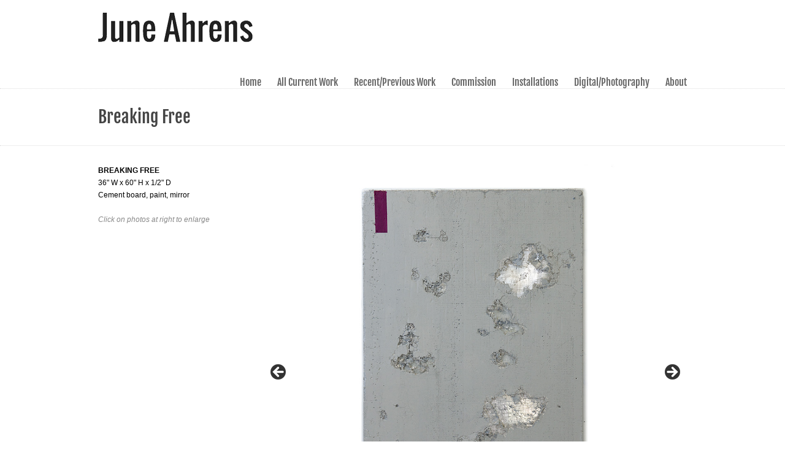

--- FILE ---
content_type: text/html; charset=UTF-8
request_url: https://www.juneahrens.com/?page_id=1156
body_size: 14119
content:
<!DOCTYPE html> 
<html xmlns="http://www.w3.org/1999/xhtml"> 
<head> 
    <meta http-equiv="Content-Type" content="text/html; charset=utf-8" /> 
    <meta name="viewport" content="width=device-width, initial-scale=1.0, maximum-scale=1.0">
    
    <title>Breaking Free | June Ahrens</title>
    
	<link rel="stylesheet" href="https://www.juneahrens.com/wp-content/themes/purity-child/style.css" type="text/css" media="screen">    
   
        
    <!--[if lt IE 9]>
    <link rel="stylesheet" media="screen" href="https://www.juneahrens.com/wp-content/themes/purity/css/ie8.css"/>
  	<![endif]-->
    
    <link rel="shortcut icon" href="https://www.juneahrens.com/wp-content/uploads/2014/08/JAfavicon.gif" />
    
    <link rel="alternate" type="application/rss+xml" title="June Ahrens RSS Feed" href="https://www.juneahrens.com/?feed=rss2" />
    <link rel="alternate" type="application/atom+xml" title="June Ahrens Atom Feed" href="https://www.juneahrens.com/?feed=atom" />
    
    <link rel="pingback" href="https://www.juneahrens.com/xmlrpc.php" />
                  <script>
            (function(d){
              var js, id = 'powr-js', ref = d.getElementsByTagName('script')[0];
              if (d.getElementById(id)) {return;}
              js = d.createElement('script'); js.id = id; js.async = true;
              js.src = '//www.powr.io/powr.js';
              js.setAttribute('powr-token','pmlomoAcnE1412789055');
              js.setAttribute('external-type','wordpress');
              ref.parentNode.insertBefore(js, ref);
            }(document));
          </script>
          <meta name='robots' content='noindex, nofollow' />
	<style>img:is([sizes="auto" i], [sizes^="auto," i]) { contain-intrinsic-size: 3000px 1500px }</style>
	<link rel='dns-prefetch' href='//ajax.googleapis.com' />
<link rel='dns-prefetch' href='//fonts.googleapis.com' />
<link href='https://fonts.gstatic.com' crossorigin rel='preconnect' />
<script type="text/javascript">
/* <![CDATA[ */
window._wpemojiSettings = {"baseUrl":"https:\/\/s.w.org\/images\/core\/emoji\/16.0.1\/72x72\/","ext":".png","svgUrl":"https:\/\/s.w.org\/images\/core\/emoji\/16.0.1\/svg\/","svgExt":".svg","source":{"concatemoji":"https:\/\/www.juneahrens.com\/wp-includes\/js\/wp-emoji-release.min.js?ver=6.8.3"}};
/*! This file is auto-generated */
!function(s,n){var o,i,e;function c(e){try{var t={supportTests:e,timestamp:(new Date).valueOf()};sessionStorage.setItem(o,JSON.stringify(t))}catch(e){}}function p(e,t,n){e.clearRect(0,0,e.canvas.width,e.canvas.height),e.fillText(t,0,0);var t=new Uint32Array(e.getImageData(0,0,e.canvas.width,e.canvas.height).data),a=(e.clearRect(0,0,e.canvas.width,e.canvas.height),e.fillText(n,0,0),new Uint32Array(e.getImageData(0,0,e.canvas.width,e.canvas.height).data));return t.every(function(e,t){return e===a[t]})}function u(e,t){e.clearRect(0,0,e.canvas.width,e.canvas.height),e.fillText(t,0,0);for(var n=e.getImageData(16,16,1,1),a=0;a<n.data.length;a++)if(0!==n.data[a])return!1;return!0}function f(e,t,n,a){switch(t){case"flag":return n(e,"\ud83c\udff3\ufe0f\u200d\u26a7\ufe0f","\ud83c\udff3\ufe0f\u200b\u26a7\ufe0f")?!1:!n(e,"\ud83c\udde8\ud83c\uddf6","\ud83c\udde8\u200b\ud83c\uddf6")&&!n(e,"\ud83c\udff4\udb40\udc67\udb40\udc62\udb40\udc65\udb40\udc6e\udb40\udc67\udb40\udc7f","\ud83c\udff4\u200b\udb40\udc67\u200b\udb40\udc62\u200b\udb40\udc65\u200b\udb40\udc6e\u200b\udb40\udc67\u200b\udb40\udc7f");case"emoji":return!a(e,"\ud83e\udedf")}return!1}function g(e,t,n,a){var r="undefined"!=typeof WorkerGlobalScope&&self instanceof WorkerGlobalScope?new OffscreenCanvas(300,150):s.createElement("canvas"),o=r.getContext("2d",{willReadFrequently:!0}),i=(o.textBaseline="top",o.font="600 32px Arial",{});return e.forEach(function(e){i[e]=t(o,e,n,a)}),i}function t(e){var t=s.createElement("script");t.src=e,t.defer=!0,s.head.appendChild(t)}"undefined"!=typeof Promise&&(o="wpEmojiSettingsSupports",i=["flag","emoji"],n.supports={everything:!0,everythingExceptFlag:!0},e=new Promise(function(e){s.addEventListener("DOMContentLoaded",e,{once:!0})}),new Promise(function(t){var n=function(){try{var e=JSON.parse(sessionStorage.getItem(o));if("object"==typeof e&&"number"==typeof e.timestamp&&(new Date).valueOf()<e.timestamp+604800&&"object"==typeof e.supportTests)return e.supportTests}catch(e){}return null}();if(!n){if("undefined"!=typeof Worker&&"undefined"!=typeof OffscreenCanvas&&"undefined"!=typeof URL&&URL.createObjectURL&&"undefined"!=typeof Blob)try{var e="postMessage("+g.toString()+"("+[JSON.stringify(i),f.toString(),p.toString(),u.toString()].join(",")+"));",a=new Blob([e],{type:"text/javascript"}),r=new Worker(URL.createObjectURL(a),{name:"wpTestEmojiSupports"});return void(r.onmessage=function(e){c(n=e.data),r.terminate(),t(n)})}catch(e){}c(n=g(i,f,p,u))}t(n)}).then(function(e){for(var t in e)n.supports[t]=e[t],n.supports.everything=n.supports.everything&&n.supports[t],"flag"!==t&&(n.supports.everythingExceptFlag=n.supports.everythingExceptFlag&&n.supports[t]);n.supports.everythingExceptFlag=n.supports.everythingExceptFlag&&!n.supports.flag,n.DOMReady=!1,n.readyCallback=function(){n.DOMReady=!0}}).then(function(){return e}).then(function(){var e;n.supports.everything||(n.readyCallback(),(e=n.source||{}).concatemoji?t(e.concatemoji):e.wpemoji&&e.twemoji&&(t(e.twemoji),t(e.wpemoji)))}))}((window,document),window._wpemojiSettings);
/* ]]> */
</script>
<link rel='stylesheet' id='style-dynamic-css' href='https://www.juneahrens.com/wp-content/themes/purity/css/style-dynamic.php?ver=6.8.3' type='text/css' media='all' />
<link rel='stylesheet' id='custom-css' href='https://www.juneahrens.com/wp-content/themes/purity/css/custom.css?ver=6.8.3' type='text/css' media='all' />
<link rel='stylesheet' id='prettyphoto-css' href='https://www.juneahrens.com/wp-content/themes/purity/css/scripts/prettyPhoto.css?ver=6.8.3' type='text/css' media='all' />
<link rel='stylesheet' id='flexslider-css' href='https://www.juneahrens.com/wp-content/themes/purity/css/scripts/flexslider.css?ver=6.8.3' type='text/css' media='all' />
<link rel='stylesheet' id='font-awesome-css' href='https://www.juneahrens.com/wp-content/themes/purity/css/font-awesome/css/font-awesome.min.css?ver=6.8.3' type='text/css' media='all' />
<link rel='stylesheet' id='responsive-css' href='https://www.juneahrens.com/wp-content/themes/purity/css/responsive.css?ver=6.8.3' type='text/css' media='all' />
<link rel='stylesheet' id='retina-css' href='https://www.juneahrens.com/wp-content/themes/purity/css/retina.css?ver=6.8.3' type='text/css' media='all' />
<link rel='stylesheet' id='google-font-heading-css' href='http://fonts.googleapis.com/css?family=Oswald&#038;subset=latin%2Clatin-ext&#038;ver=6.8.3' type='text/css' media='all' />
<style id='wp-emoji-styles-inline-css' type='text/css'>

	img.wp-smiley, img.emoji {
		display: inline !important;
		border: none !important;
		box-shadow: none !important;
		height: 1em !important;
		width: 1em !important;
		margin: 0 0.07em !important;
		vertical-align: -0.1em !important;
		background: none !important;
		padding: 0 !important;
	}
</style>
<link rel='stylesheet' id='wp-block-library-css' href='https://www.juneahrens.com/wp-includes/css/dist/block-library/style.min.css?ver=6.8.3' type='text/css' media='all' />
<style id='classic-theme-styles-inline-css' type='text/css'>
/*! This file is auto-generated */
.wp-block-button__link{color:#fff;background-color:#32373c;border-radius:9999px;box-shadow:none;text-decoration:none;padding:calc(.667em + 2px) calc(1.333em + 2px);font-size:1.125em}.wp-block-file__button{background:#32373c;color:#fff;text-decoration:none}
</style>
<style id='global-styles-inline-css' type='text/css'>
:root{--wp--preset--aspect-ratio--square: 1;--wp--preset--aspect-ratio--4-3: 4/3;--wp--preset--aspect-ratio--3-4: 3/4;--wp--preset--aspect-ratio--3-2: 3/2;--wp--preset--aspect-ratio--2-3: 2/3;--wp--preset--aspect-ratio--16-9: 16/9;--wp--preset--aspect-ratio--9-16: 9/16;--wp--preset--color--black: #000000;--wp--preset--color--cyan-bluish-gray: #abb8c3;--wp--preset--color--white: #ffffff;--wp--preset--color--pale-pink: #f78da7;--wp--preset--color--vivid-red: #cf2e2e;--wp--preset--color--luminous-vivid-orange: #ff6900;--wp--preset--color--luminous-vivid-amber: #fcb900;--wp--preset--color--light-green-cyan: #7bdcb5;--wp--preset--color--vivid-green-cyan: #00d084;--wp--preset--color--pale-cyan-blue: #8ed1fc;--wp--preset--color--vivid-cyan-blue: #0693e3;--wp--preset--color--vivid-purple: #9b51e0;--wp--preset--gradient--vivid-cyan-blue-to-vivid-purple: linear-gradient(135deg,rgba(6,147,227,1) 0%,rgb(155,81,224) 100%);--wp--preset--gradient--light-green-cyan-to-vivid-green-cyan: linear-gradient(135deg,rgb(122,220,180) 0%,rgb(0,208,130) 100%);--wp--preset--gradient--luminous-vivid-amber-to-luminous-vivid-orange: linear-gradient(135deg,rgba(252,185,0,1) 0%,rgba(255,105,0,1) 100%);--wp--preset--gradient--luminous-vivid-orange-to-vivid-red: linear-gradient(135deg,rgba(255,105,0,1) 0%,rgb(207,46,46) 100%);--wp--preset--gradient--very-light-gray-to-cyan-bluish-gray: linear-gradient(135deg,rgb(238,238,238) 0%,rgb(169,184,195) 100%);--wp--preset--gradient--cool-to-warm-spectrum: linear-gradient(135deg,rgb(74,234,220) 0%,rgb(151,120,209) 20%,rgb(207,42,186) 40%,rgb(238,44,130) 60%,rgb(251,105,98) 80%,rgb(254,248,76) 100%);--wp--preset--gradient--blush-light-purple: linear-gradient(135deg,rgb(255,206,236) 0%,rgb(152,150,240) 100%);--wp--preset--gradient--blush-bordeaux: linear-gradient(135deg,rgb(254,205,165) 0%,rgb(254,45,45) 50%,rgb(107,0,62) 100%);--wp--preset--gradient--luminous-dusk: linear-gradient(135deg,rgb(255,203,112) 0%,rgb(199,81,192) 50%,rgb(65,88,208) 100%);--wp--preset--gradient--pale-ocean: linear-gradient(135deg,rgb(255,245,203) 0%,rgb(182,227,212) 50%,rgb(51,167,181) 100%);--wp--preset--gradient--electric-grass: linear-gradient(135deg,rgb(202,248,128) 0%,rgb(113,206,126) 100%);--wp--preset--gradient--midnight: linear-gradient(135deg,rgb(2,3,129) 0%,rgb(40,116,252) 100%);--wp--preset--font-size--small: 13px;--wp--preset--font-size--medium: 20px;--wp--preset--font-size--large: 36px;--wp--preset--font-size--x-large: 42px;--wp--preset--font-family--fjalla-one: Fjalla One;--wp--preset--spacing--20: 0.44rem;--wp--preset--spacing--30: 0.67rem;--wp--preset--spacing--40: 1rem;--wp--preset--spacing--50: 1.5rem;--wp--preset--spacing--60: 2.25rem;--wp--preset--spacing--70: 3.38rem;--wp--preset--spacing--80: 5.06rem;--wp--preset--shadow--natural: 6px 6px 9px rgba(0, 0, 0, 0.2);--wp--preset--shadow--deep: 12px 12px 50px rgba(0, 0, 0, 0.4);--wp--preset--shadow--sharp: 6px 6px 0px rgba(0, 0, 0, 0.2);--wp--preset--shadow--outlined: 6px 6px 0px -3px rgba(255, 255, 255, 1), 6px 6px rgba(0, 0, 0, 1);--wp--preset--shadow--crisp: 6px 6px 0px rgba(0, 0, 0, 1);}:where(.is-layout-flex){gap: 0.5em;}:where(.is-layout-grid){gap: 0.5em;}body .is-layout-flex{display: flex;}.is-layout-flex{flex-wrap: wrap;align-items: center;}.is-layout-flex > :is(*, div){margin: 0;}body .is-layout-grid{display: grid;}.is-layout-grid > :is(*, div){margin: 0;}:where(.wp-block-columns.is-layout-flex){gap: 2em;}:where(.wp-block-columns.is-layout-grid){gap: 2em;}:where(.wp-block-post-template.is-layout-flex){gap: 1.25em;}:where(.wp-block-post-template.is-layout-grid){gap: 1.25em;}.has-black-color{color: var(--wp--preset--color--black) !important;}.has-cyan-bluish-gray-color{color: var(--wp--preset--color--cyan-bluish-gray) !important;}.has-white-color{color: var(--wp--preset--color--white) !important;}.has-pale-pink-color{color: var(--wp--preset--color--pale-pink) !important;}.has-vivid-red-color{color: var(--wp--preset--color--vivid-red) !important;}.has-luminous-vivid-orange-color{color: var(--wp--preset--color--luminous-vivid-orange) !important;}.has-luminous-vivid-amber-color{color: var(--wp--preset--color--luminous-vivid-amber) !important;}.has-light-green-cyan-color{color: var(--wp--preset--color--light-green-cyan) !important;}.has-vivid-green-cyan-color{color: var(--wp--preset--color--vivid-green-cyan) !important;}.has-pale-cyan-blue-color{color: var(--wp--preset--color--pale-cyan-blue) !important;}.has-vivid-cyan-blue-color{color: var(--wp--preset--color--vivid-cyan-blue) !important;}.has-vivid-purple-color{color: var(--wp--preset--color--vivid-purple) !important;}.has-black-background-color{background-color: var(--wp--preset--color--black) !important;}.has-cyan-bluish-gray-background-color{background-color: var(--wp--preset--color--cyan-bluish-gray) !important;}.has-white-background-color{background-color: var(--wp--preset--color--white) !important;}.has-pale-pink-background-color{background-color: var(--wp--preset--color--pale-pink) !important;}.has-vivid-red-background-color{background-color: var(--wp--preset--color--vivid-red) !important;}.has-luminous-vivid-orange-background-color{background-color: var(--wp--preset--color--luminous-vivid-orange) !important;}.has-luminous-vivid-amber-background-color{background-color: var(--wp--preset--color--luminous-vivid-amber) !important;}.has-light-green-cyan-background-color{background-color: var(--wp--preset--color--light-green-cyan) !important;}.has-vivid-green-cyan-background-color{background-color: var(--wp--preset--color--vivid-green-cyan) !important;}.has-pale-cyan-blue-background-color{background-color: var(--wp--preset--color--pale-cyan-blue) !important;}.has-vivid-cyan-blue-background-color{background-color: var(--wp--preset--color--vivid-cyan-blue) !important;}.has-vivid-purple-background-color{background-color: var(--wp--preset--color--vivid-purple) !important;}.has-black-border-color{border-color: var(--wp--preset--color--black) !important;}.has-cyan-bluish-gray-border-color{border-color: var(--wp--preset--color--cyan-bluish-gray) !important;}.has-white-border-color{border-color: var(--wp--preset--color--white) !important;}.has-pale-pink-border-color{border-color: var(--wp--preset--color--pale-pink) !important;}.has-vivid-red-border-color{border-color: var(--wp--preset--color--vivid-red) !important;}.has-luminous-vivid-orange-border-color{border-color: var(--wp--preset--color--luminous-vivid-orange) !important;}.has-luminous-vivid-amber-border-color{border-color: var(--wp--preset--color--luminous-vivid-amber) !important;}.has-light-green-cyan-border-color{border-color: var(--wp--preset--color--light-green-cyan) !important;}.has-vivid-green-cyan-border-color{border-color: var(--wp--preset--color--vivid-green-cyan) !important;}.has-pale-cyan-blue-border-color{border-color: var(--wp--preset--color--pale-cyan-blue) !important;}.has-vivid-cyan-blue-border-color{border-color: var(--wp--preset--color--vivid-cyan-blue) !important;}.has-vivid-purple-border-color{border-color: var(--wp--preset--color--vivid-purple) !important;}.has-vivid-cyan-blue-to-vivid-purple-gradient-background{background: var(--wp--preset--gradient--vivid-cyan-blue-to-vivid-purple) !important;}.has-light-green-cyan-to-vivid-green-cyan-gradient-background{background: var(--wp--preset--gradient--light-green-cyan-to-vivid-green-cyan) !important;}.has-luminous-vivid-amber-to-luminous-vivid-orange-gradient-background{background: var(--wp--preset--gradient--luminous-vivid-amber-to-luminous-vivid-orange) !important;}.has-luminous-vivid-orange-to-vivid-red-gradient-background{background: var(--wp--preset--gradient--luminous-vivid-orange-to-vivid-red) !important;}.has-very-light-gray-to-cyan-bluish-gray-gradient-background{background: var(--wp--preset--gradient--very-light-gray-to-cyan-bluish-gray) !important;}.has-cool-to-warm-spectrum-gradient-background{background: var(--wp--preset--gradient--cool-to-warm-spectrum) !important;}.has-blush-light-purple-gradient-background{background: var(--wp--preset--gradient--blush-light-purple) !important;}.has-blush-bordeaux-gradient-background{background: var(--wp--preset--gradient--blush-bordeaux) !important;}.has-luminous-dusk-gradient-background{background: var(--wp--preset--gradient--luminous-dusk) !important;}.has-pale-ocean-gradient-background{background: var(--wp--preset--gradient--pale-ocean) !important;}.has-electric-grass-gradient-background{background: var(--wp--preset--gradient--electric-grass) !important;}.has-midnight-gradient-background{background: var(--wp--preset--gradient--midnight) !important;}.has-small-font-size{font-size: var(--wp--preset--font-size--small) !important;}.has-medium-font-size{font-size: var(--wp--preset--font-size--medium) !important;}.has-large-font-size{font-size: var(--wp--preset--font-size--large) !important;}.has-x-large-font-size{font-size: var(--wp--preset--font-size--x-large) !important;}.has-fjalla-one-font-family{font-family: var(--wp--preset--font-family--fjalla-one) !important;}
:where(.wp-block-post-template.is-layout-flex){gap: 1.25em;}:where(.wp-block-post-template.is-layout-grid){gap: 1.25em;}
:where(.wp-block-columns.is-layout-flex){gap: 2em;}:where(.wp-block-columns.is-layout-grid){gap: 2em;}
:root :where(.wp-block-pullquote){font-size: 1.5em;line-height: 1.6;}
</style>
<script type="text/javascript" src="https://www.juneahrens.com/wp-includes/js/jquery/jquery.min.js?ver=3.7.1" id="jquery-core-js"></script>
<script type="text/javascript" src="https://www.juneahrens.com/wp-includes/js/jquery/jquery-migrate.min.js?ver=3.4.1" id="jquery-migrate-js"></script>
<script type="text/javascript" src="http://ajax.googleapis.com/ajax/libs/jqueryui/1.8.2/jquery-ui.min.js?ver=6.8.3" id="jquery-ui-js"></script>
<script type="text/javascript" src="https://www.juneahrens.com/wp-content/themes/purity/js/contact-form.js?ver=6.8.3" id="contact-form-js"></script>
<script type="text/javascript" src="https://www.juneahrens.com/wp-content/themes/purity/js/custom.js?ver=6.8.3" id="custom-js"></script>
<script type="text/javascript" src="https://www.juneahrens.com/wp-content/themes/purity/js/jquery.easing.js?ver=6.8.3" id="easing-js"></script>
<script type="text/javascript" src="https://www.juneahrens.com/wp-content/themes/purity/js/jquery.prettyPhoto.js?ver=6.8.3" id="prettyphoto-js"></script>
<script type="text/javascript" src="https://www.juneahrens.com/wp-content/themes/purity/js/jquery.flexslider-min.js?ver=6.8.3" id="flexslider-js"></script>
<link rel="https://api.w.org/" href="https://www.juneahrens.com/index.php?rest_route=/" /><link rel="alternate" title="JSON" type="application/json" href="https://www.juneahrens.com/index.php?rest_route=/wp/v2/pages/1156" /><link rel="EditURI" type="application/rsd+xml" title="RSD" href="https://www.juneahrens.com/xmlrpc.php?rsd" />
<link rel="canonical" href="https://www.juneahrens.com/?page_id=1156" />
<link rel='shortlink' href='https://www.juneahrens.com/?p=1156' />
<link rel="alternate" title="oEmbed (JSON)" type="application/json+oembed" href="https://www.juneahrens.com/index.php?rest_route=%2Foembed%2F1.0%2Fembed&#038;url=https%3A%2F%2Fwww.juneahrens.com%2F%3Fpage_id%3D1156" />
<link rel="alternate" title="oEmbed (XML)" type="text/xml+oembed" href="https://www.juneahrens.com/index.php?rest_route=%2Foembed%2F1.0%2Fembed&#038;url=https%3A%2F%2Fwww.juneahrens.com%2F%3Fpage_id%3D1156&#038;format=xml" />
<script type="text/javascript">
(function(url){
	if(/(?:Chrome\/26\.0\.1410\.63 Safari\/537\.31|WordfenceTestMonBot)/.test(navigator.userAgent)){ return; }
	var addEvent = function(evt, handler) {
		if (window.addEventListener) {
			document.addEventListener(evt, handler, false);
		} else if (window.attachEvent) {
			document.attachEvent('on' + evt, handler);
		}
	};
	var removeEvent = function(evt, handler) {
		if (window.removeEventListener) {
			document.removeEventListener(evt, handler, false);
		} else if (window.detachEvent) {
			document.detachEvent('on' + evt, handler);
		}
	};
	var evts = 'contextmenu dblclick drag dragend dragenter dragleave dragover dragstart drop keydown keypress keyup mousedown mousemove mouseout mouseover mouseup mousewheel scroll'.split(' ');
	var logHuman = function() {
		if (window.wfLogHumanRan) { return; }
		window.wfLogHumanRan = true;
		var wfscr = document.createElement('script');
		wfscr.type = 'text/javascript';
		wfscr.async = true;
		wfscr.src = url + '&r=' + Math.random();
		(document.getElementsByTagName('head')[0]||document.getElementsByTagName('body')[0]).appendChild(wfscr);
		for (var i = 0; i < evts.length; i++) {
			removeEvent(evts[i], logHuman);
		}
	};
	for (var i = 0; i < evts.length; i++) {
		addEvent(evts[i], logHuman);
	}
})('//www.juneahrens.com/?wordfence_lh=1&hid=FFE8A371975F11C3C1F33AC05BA823C2');
</script><!-- This code is added by Analytify (8.0.1) https://analytify.io/ !-->
						<script async src="https://www.googletagmanager.com/gtag/js?id=G-G8B4SG2WWJ"></script>
			<script>
			window.dataLayer = window.dataLayer || [];
			function gtag(){dataLayer.push(arguments);}
			gtag('js', new Date());

			const configuration = {"anonymize_ip":"false","forceSSL":"false","allow_display_features":"true","debug_mode":true};
			const gaID = 'G-G8B4SG2WWJ';

			
			gtag('config', gaID, configuration);

			
			</script>

			<!-- This code is added by Analytify (8.0.1) !--><style type="text/css">.recentcomments a{display:inline !important;padding:0 !important;margin:0 !important;}</style>	<!-- Fonts Plugin CSS - https://fontsplugin.com/ -->
	<style>
		/* Cached: January 22, 2026 at 7:21pm */
/* cyrillic-ext */
@font-face {
  font-family: 'Fjalla One';
  font-style: normal;
  font-weight: 400;
  font-display: swap;
  src: url(https://fonts.gstatic.com/s/fjallaone/v16/Yq6R-LCAWCX3-6Ky7FAFrOx6kigt.woff2) format('woff2');
  unicode-range: U+0460-052F, U+1C80-1C8A, U+20B4, U+2DE0-2DFF, U+A640-A69F, U+FE2E-FE2F;
}
/* vietnamese */
@font-face {
  font-family: 'Fjalla One';
  font-style: normal;
  font-weight: 400;
  font-display: swap;
  src: url(https://fonts.gstatic.com/s/fjallaone/v16/Yq6R-LCAWCX3-6Ky7FAFrO56kigt.woff2) format('woff2');
  unicode-range: U+0102-0103, U+0110-0111, U+0128-0129, U+0168-0169, U+01A0-01A1, U+01AF-01B0, U+0300-0301, U+0303-0304, U+0308-0309, U+0323, U+0329, U+1EA0-1EF9, U+20AB;
}
/* latin-ext */
@font-face {
  font-family: 'Fjalla One';
  font-style: normal;
  font-weight: 400;
  font-display: swap;
  src: url(https://fonts.gstatic.com/s/fjallaone/v16/Yq6R-LCAWCX3-6Ky7FAFrO96kigt.woff2) format('woff2');
  unicode-range: U+0100-02BA, U+02BD-02C5, U+02C7-02CC, U+02CE-02D7, U+02DD-02FF, U+0304, U+0308, U+0329, U+1D00-1DBF, U+1E00-1E9F, U+1EF2-1EFF, U+2020, U+20A0-20AB, U+20AD-20C0, U+2113, U+2C60-2C7F, U+A720-A7FF;
}
/* latin */
@font-face {
  font-family: 'Fjalla One';
  font-style: normal;
  font-weight: 400;
  font-display: swap;
  src: url(https://fonts.gstatic.com/s/fjallaone/v16/Yq6R-LCAWCX3-6Ky7FAFrOF6kg.woff2) format('woff2');
  unicode-range: U+0000-00FF, U+0131, U+0152-0153, U+02BB-02BC, U+02C6, U+02DA, U+02DC, U+0304, U+0308, U+0329, U+2000-206F, U+20AC, U+2122, U+2191, U+2193, U+2212, U+2215, U+FEFF, U+FFFD;
}

:root {
--font-base: Arial, Helvetica Neue, Helvetica, sans-serif;
--font-headings: Fjalla One;
--font-input: Arial, Helvetica Neue, Helvetica, sans-serif;
}
body, #content, .entry-content, .post-content, .page-content, .post-excerpt, .entry-summary, .entry-excerpt, .widget-area, .widget, .sidebar, #sidebar, footer, .footer, #footer, .site-footer {
font-family: Arial, Helvetica Neue, Helvetica, sans-serif !important;
 }
#site-title, .site-title, #site-title a, .site-title a, .entry-title, .entry-title a, h1, h2, h3, h4, h5, h6, .widget-title, .elementor-heading-title {
font-family: "Fjalla One" !important;
 }
button, .button, input, select, textarea, .wp-block-button, .wp-block-button__link {
font-family: Arial, Helvetica Neue, Helvetica, sans-serif !important;
 }
#site-title, .site-title, #site-title a, .site-title a, #site-logo, #site-logo a, #logo, #logo a, .logo, .logo a, .wp-block-site-title, .wp-block-site-title a {
font-family: "Fjalla One" !important;
 }
#site-description, .site-description, #site-tagline, .site-tagline, .wp-block-site-tagline {
font-family: "Fjalla One" !important;
 }
.menu, .page_item a, .menu-item a, .wp-block-navigation, .wp-block-navigation-item__content {
font-family: "Fjalla One" !important;
font-style: normal !important;
font-weight: 400 !important;
 }
.entry-content, .entry-content p, .post-content, .page-content, .post-excerpt, .entry-summary, .entry-excerpt, .excerpt, .excerpt p, .type-post p, .type-page p, .wp-block-post-content, .wp-block-post-excerpt, .elementor, .elementor p {
font-family: Arial, Helvetica Neue, Helvetica, sans-serif !important;
 }
.wp-block-post-title, .wp-block-post-title a, .entry-title, .entry-title a, .post-title, .post-title a, .page-title, .entry-content h1, #content h1, .type-post h1, .type-page h1, .elementor h1 {
font-family: "Fjalla One" !important;
 }
.entry-content h2, .post-content h2, .page-content h2, #content h2, .type-post h2, .type-page h2, .elementor h2 {
font-family: "Fjalla One" !important;
 }
.entry-content h3, .post-content h3, .page-content h3, #content h3, .type-post h3, .type-page h3, .elementor h3 {
font-family: "Fjalla One" !important;
 }
.entry-content h4, .post-content h4, .page-content h4, #content h4, .type-post h4, .type-page h4, .elementor h4 {
font-family: "Fjalla One" !important;
 }
.entry-content h5, .post-content h5, .page-content h5, #content h5, .type-post h5, .type-page h5, .elementor h5 {
font-family: "Fjalla One" !important;
 }
.entry-content h6, .post-content h6, .page-content h6, #content h6, .type-post h6, .type-page h6, .elementor h6 {
font-family: "Fjalla One" !important;
 }
blockquote, .wp-block-quote, blockquote p, .wp-block-quote p {
font-family: "Fjalla One" !important;
 }
.widget-title, .widget-area h1, .widget-area h2, .widget-area h3, .widget-area h4, .widget-area h5, .widget-area h6, #secondary h1, #secondary h2, #secondary h3, #secondary h4, #secondary h5, #secondary h6 {
font-family: Arial, Helvetica Neue, Helvetica, sans-serif !important;
 }
.widget-area, .widget, .sidebar, #sidebar, #secondary {
font-family: Arial, Helvetica Neue, Helvetica, sans-serif !important;
 }
	</style>
	<!-- Fonts Plugin CSS -->
	    
</head> 
 
<body class="wp-singular page-template-default page page-id-1156 wp-theme-purity wp-child-theme-purity-child metaslider-plugin">
	<div id="wrapper" class="vntd-wide">  
    
    	<!-- HEADER START -->
    			<header class="header-style-default"> 
						<div id="header-wrap">
	        	<div class="inner">
	            	<div class="logo"> 
	                	
						<a href="https://www.juneahrens.com" class="logo_img">
						<img class="website-logo" src="https://www.juneahrens.com/wp-content/uploads/2014/08/JAheaderlogonew.png" alt="June Ahrens">
						<img class="retina-logo" width="200px" src="https://www.juneahrens.com/wp-content/uploads/2014/08/JAheaderlogoresponsive.png" alt>						</a>
						
	                </div> 
	            	            	<div class="nav"> 
	                    <div class="menu-june-ahrens-menu-container"><ul id="menu-june-ahrens-menu" class="menu"><li id="menu-item-27" class="menu-item menu-item-type-post_type menu-item-object-page menu-item-home menu-item-27"><a href="https://www.juneahrens.com/">Home</a></li>
<li id="menu-item-2838" class="menu-item menu-item-type-custom menu-item-object-custom menu-item-has-children menu-item-2838"><a href="https://www.juneahrens.com/?page_id=1167">All Current Work</a>
<ul class="sub-menu">
	<li id="menu-item-2959" class="menu-item menu-item-type-post_type menu-item-object-page menu-item-2959"><a href="https://www.juneahrens.com/?page_id=2897">Round and Round We Go</a></li>
	<li id="menu-item-2958" class="menu-item menu-item-type-post_type menu-item-object-page menu-item-2958"><a href="https://www.juneahrens.com/?page_id=2927">Where Have All the Flowers Gone?</a></li>
	<li id="menu-item-2957" class="menu-item menu-item-type-post_type menu-item-object-page menu-item-2957"><a href="https://www.juneahrens.com/?page_id=2954">Survival</a></li>
	<li id="menu-item-2830" class="menu-item menu-item-type-custom menu-item-object-custom menu-item-has-children menu-item-2830"><a href="#">Tears</a>
	<ul class="sub-menu">
		<li id="menu-item-2827" class="menu-item menu-item-type-post_type menu-item-object-page menu-item-2827"><a href="https://www.juneahrens.com/?page_id=2816">Hidden Tears</a></li>
		<li id="menu-item-2828" class="menu-item menu-item-type-post_type menu-item-object-page menu-item-2828"><a href="https://www.juneahrens.com/?page_id=2818">Shattered</a></li>
		<li id="menu-item-2875" class="menu-item menu-item-type-post_type menu-item-object-page menu-item-2875"><a href="https://www.juneahrens.com/?page_id=2852">Tear Drops #1</a></li>
		<li id="menu-item-2879" class="menu-item menu-item-type-post_type menu-item-object-page menu-item-2879"><a href="https://www.juneahrens.com/?page_id=2844">Tear Drops #2</a></li>
		<li id="menu-item-2878" class="menu-item menu-item-type-post_type menu-item-object-page menu-item-2878"><a href="https://www.juneahrens.com/?page_id=2846">Tear Drops #3</a></li>
		<li id="menu-item-2877" class="menu-item menu-item-type-post_type menu-item-object-page menu-item-2877"><a href="https://www.juneahrens.com/?page_id=2848">Tear Drops #4</a></li>
		<li id="menu-item-2876" class="menu-item menu-item-type-post_type menu-item-object-page menu-item-2876"><a href="https://www.juneahrens.com/?page_id=2850">Tear Drops #5</a></li>
	</ul>
</li>
	<li id="menu-item-2774" class="menu-item menu-item-type-post_type menu-item-object-page menu-item-2774"><a href="https://www.juneahrens.com/?page_id=2512">They Existed</a></li>
	<li id="menu-item-2781" class="menu-item menu-item-type-post_type menu-item-object-page menu-item-has-children menu-item-2781"><a href="https://www.juneahrens.com/?page_id=2569">Forever Flowers</a>
	<ul class="sub-menu">
		<li id="menu-item-2782" class="menu-item menu-item-type-post_type menu-item-object-page menu-item-2782"><a href="https://www.juneahrens.com/?page_id=2600">Forever Flowers #1</a></li>
		<li id="menu-item-2778" class="menu-item menu-item-type-post_type menu-item-object-page menu-item-2778"><a href="https://www.juneahrens.com/?page_id=2625">Forever Flowers #2</a></li>
		<li id="menu-item-2779" class="menu-item menu-item-type-post_type menu-item-object-page menu-item-2779"><a href="https://www.juneahrens.com/?page_id=2634">Forever Flowers #3</a></li>
		<li id="menu-item-2775" class="menu-item menu-item-type-post_type menu-item-object-page menu-item-2775"><a href="https://www.juneahrens.com/?page_id=2639">Forever Flowers #4</a></li>
		<li id="menu-item-2776" class="menu-item menu-item-type-post_type menu-item-object-page menu-item-2776"><a href="https://www.juneahrens.com/?page_id=2644">Forever Flowers #5</a></li>
		<li id="menu-item-2777" class="menu-item menu-item-type-post_type menu-item-object-page menu-item-2777"><a href="https://www.juneahrens.com/?page_id=2653">Forever Flowers #6</a></li>
		<li id="menu-item-2780" class="menu-item menu-item-type-post_type menu-item-object-page menu-item-2780"><a href="https://www.juneahrens.com/?page_id=2655">Forever Flowers #7</a></li>
	</ul>
</li>
	<li id="menu-item-2773" class="menu-item menu-item-type-post_type menu-item-object-page menu-item-2773"><a href="https://www.juneahrens.com/?page_id=2676">Diamonds in the Sky</a></li>
	<li id="menu-item-2968" class="menu-item menu-item-type-post_type menu-item-object-page menu-item-2968"><a href="https://www.juneahrens.com/?page_id=2960">Rewind: A Career Reflection 2024</a></li>
</ul>
</li>
<li id="menu-item-2688" class="menu-item menu-item-type-custom menu-item-object-custom current-menu-ancestor menu-item-has-children menu-item-2688"><a href="#">Recent/Previous Work</a>
<ul class="sub-menu">
	<li id="menu-item-1515" class="menu-item menu-item-type-custom menu-item-object-custom menu-item-has-children menu-item-1515"><a href="https://www.juneahrens.com/?page_id=24">Recent Work</a>
	<ul class="sub-menu">
		<li id="menu-item-2500" class="menu-item menu-item-type-custom menu-item-object-custom menu-item-has-children menu-item-2500"><a href="#">Reflecting Time</a>
		<ul class="sub-menu">
			<li id="menu-item-2461" class="menu-item menu-item-type-post_type menu-item-object-page menu-item-2461"><a href="https://www.juneahrens.com/?page_id=2446">Changing</a></li>
			<li id="menu-item-2490" class="menu-item menu-item-type-post_type menu-item-object-page menu-item-2490"><a href="https://www.juneahrens.com/?page_id=2470">Surround (Hiding in Plain Site)</a></li>
		</ul>
</li>
		<li id="menu-item-2462" class="menu-item menu-item-type-post_type menu-item-object-page menu-item-2462"><a href="https://www.juneahrens.com/?page_id=2376">The Day the Sky Fell</a></li>
		<li id="menu-item-2068" class="menu-item menu-item-type-post_type menu-item-object-page menu-item-2068"><a href="https://www.juneahrens.com/?page_id=2012">Hope</a></li>
		<li id="menu-item-2368" class="menu-item menu-item-type-post_type menu-item-object-page menu-item-2368"><a href="https://www.juneahrens.com/?page_id=2319">Going Beyond</a></li>
		<li id="menu-item-2367" class="menu-item menu-item-type-post_type menu-item-object-page menu-item-2367"><a href="https://www.juneahrens.com/?page_id=2329">Stepping Stones</a></li>
		<li id="menu-item-2366" class="menu-item menu-item-type-post_type menu-item-object-page menu-item-2366"><a href="https://www.juneahrens.com/?page_id=2354">Breaking Through the Darkness</a></li>
		<li id="menu-item-2365" class="menu-item menu-item-type-post_type menu-item-object-page menu-item-2365"><a href="https://www.juneahrens.com/?page_id=2361">Searching</a></li>
		<li id="menu-item-2066" class="menu-item menu-item-type-post_type menu-item-object-page menu-item-2066"><a href="https://www.juneahrens.com/?page_id=2023">The Sky Has No Borders</a></li>
		<li id="menu-item-1816" class="menu-item menu-item-type-post_type menu-item-object-page menu-item-1816"><a href="https://www.juneahrens.com/?page_id=1806">Hanging on to Your Power</a></li>
		<li id="menu-item-2067" class="menu-item menu-item-type-post_type menu-item-object-page menu-item-2067"><a href="https://www.juneahrens.com/?page_id=2021">Looking Back</a></li>
		<li id="menu-item-1795" class="menu-item menu-item-type-post_type menu-item-object-page menu-item-1795"><a href="https://www.juneahrens.com/?page_id=1773">Generations</a></li>
		<li id="menu-item-1794" class="menu-item menu-item-type-post_type menu-item-object-page menu-item-1794"><a href="https://www.juneahrens.com/?page_id=1790">Letting Go</a></li>
		<li id="menu-item-2065" class="menu-item menu-item-type-post_type menu-item-object-page menu-item-2065"><a href="https://www.juneahrens.com/?page_id=2025">Pushing Out</a></li>
		<li id="menu-item-1954" class="menu-item menu-item-type-post_type menu-item-object-page menu-item-1954"><a href="https://www.juneahrens.com/?page_id=1944">How Many Tears Are Enough?</a></li>
	</ul>
</li>
	<li id="menu-item-683" class="menu-item menu-item-type-custom menu-item-object-custom current-menu-ancestor current-menu-parent menu-item-has-children menu-item-683"><a href="https://www.juneahrens.com/?page_id=317">Previous Work</a>
	<ul class="sub-menu">
		<li id="menu-item-1817" class="menu-item menu-item-type-post_type menu-item-object-page menu-item-1817"><a href="https://www.juneahrens.com/?page_id=1804">Conscience</a></li>
		<li id="menu-item-1762" class="menu-item menu-item-type-post_type menu-item-object-page menu-item-1762"><a href="https://www.juneahrens.com/?page_id=1696">Installation – 1963, 1998, 1978</a></li>
		<li id="menu-item-1761" class="menu-item menu-item-type-post_type menu-item-object-page menu-item-1761"><a href="https://www.juneahrens.com/?page_id=1711">Years – 1963,  1964,  1969</a></li>
		<li id="menu-item-1764" class="menu-item menu-item-type-post_type menu-item-object-page menu-item-1764"><a href="https://www.juneahrens.com/?page_id=1724">Year 1978 – July</a></li>
		<li id="menu-item-1763" class="menu-item menu-item-type-post_type menu-item-object-page menu-item-1763"><a href="https://www.juneahrens.com/?page_id=1694">Year 1988 – May</a></li>
		<li id="menu-item-1760" class="menu-item menu-item-type-post_type menu-item-object-page menu-item-1760"><a href="https://www.juneahrens.com/?page_id=1747">Year 2001 – September</a></li>
		<li id="menu-item-1609" class="menu-item menu-item-type-post_type menu-item-object-page menu-item-1609"><a href="https://www.juneahrens.com/?page_id=1597">Held Together</a></li>
		<li id="menu-item-1426" class="menu-item menu-item-type-post_type menu-item-object-page menu-item-1426"><a href="https://www.juneahrens.com/?page_id=1401">Disintegrating</a></li>
		<li id="menu-item-1425" class="menu-item menu-item-type-post_type menu-item-object-page menu-item-1425"><a href="https://www.juneahrens.com/?page_id=1410">Differences</a></li>
		<li id="menu-item-1424" class="menu-item menu-item-type-post_type menu-item-object-page menu-item-1424"><a href="https://www.juneahrens.com/?page_id=1420">Hidden Promises</a></li>
		<li id="menu-item-1369" class="menu-item menu-item-type-post_type menu-item-object-page menu-item-1369"><a href="https://www.juneahrens.com/?page_id=1323">Riding the Wave</a></li>
		<li id="menu-item-1366" class="menu-item menu-item-type-post_type menu-item-object-page menu-item-1366"><a href="https://www.juneahrens.com/?page_id=1331">Turmoil</a></li>
		<li id="menu-item-1370" class="menu-item menu-item-type-post_type menu-item-object-page menu-item-1370"><a href="https://www.juneahrens.com/?page_id=1341">Bend</a></li>
		<li id="menu-item-1368" class="menu-item menu-item-type-post_type menu-item-object-page menu-item-1368"><a href="https://www.juneahrens.com/?page_id=1347">Moving On</a></li>
		<li id="menu-item-1367" class="menu-item menu-item-type-post_type menu-item-object-page menu-item-1367"><a href="https://www.juneahrens.com/?page_id=1349">Let Loose</a></li>
		<li id="menu-item-1527" class="menu-item menu-item-type-post_type menu-item-object-page menu-item-1527"><a href="https://www.juneahrens.com/?page_id=1524">Outside In</a></li>
		<li id="menu-item-1572" class="menu-item menu-item-type-post_type menu-item-object-page menu-item-1572"><a href="https://www.juneahrens.com/?page_id=1528">Seek</a></li>
		<li id="menu-item-1571" class="menu-item menu-item-type-post_type menu-item-object-page menu-item-1571"><a href="https://www.juneahrens.com/?page_id=1534">Releasing</a></li>
		<li id="menu-item-1570" class="menu-item menu-item-type-post_type menu-item-object-page menu-item-1570"><a href="https://www.juneahrens.com/?page_id=1541">Crushed</a></li>
		<li id="menu-item-1381" class="menu-item menu-item-type-post_type menu-item-object-page menu-item-1381"><a href="https://www.juneahrens.com/?page_id=1373">Hidden Corners Series Video</a></li>
		<li id="menu-item-496" class="menu-item menu-item-type-post_type menu-item-object-page menu-item-496"><a href="https://www.juneahrens.com/?page_id=360">Today’s Tomorrow</a></li>
		<li id="menu-item-472" class="menu-item menu-item-type-post_type menu-item-object-page menu-item-472"><a href="https://www.juneahrens.com/?page_id=364">Another Day</a></li>
		<li id="menu-item-485" class="menu-item menu-item-type-post_type menu-item-object-page menu-item-485"><a href="https://www.juneahrens.com/?page_id=366">Flow</a></li>
		<li id="menu-item-490" class="menu-item menu-item-type-post_type menu-item-object-page menu-item-490"><a href="https://www.juneahrens.com/?page_id=368">Maybe Tomorrow</a></li>
		<li id="menu-item-495" class="menu-item menu-item-type-post_type menu-item-object-page menu-item-495"><a href="https://www.juneahrens.com/?page_id=370">Related</a></li>
		<li id="menu-item-476" class="menu-item menu-item-type-post_type menu-item-object-page menu-item-476"><a href="https://www.juneahrens.com/?page_id=372">Cleansed</a></li>
		<li id="menu-item-492" class="menu-item menu-item-type-post_type menu-item-object-page menu-item-492"><a href="https://www.juneahrens.com/?page_id=374">No Beginning… No End</a></li>
		<li id="menu-item-482" class="menu-item menu-item-type-post_type menu-item-object-page menu-item-482"><a href="https://www.juneahrens.com/?page_id=376">Disruption</a></li>
		<li id="menu-item-473" class="menu-item menu-item-type-post_type menu-item-object-page menu-item-473"><a href="https://www.juneahrens.com/?page_id=378">Any Moment</a></li>
		<li id="menu-item-474" class="menu-item menu-item-type-post_type menu-item-object-page menu-item-474"><a href="https://www.juneahrens.com/?page_id=380">Burst</a></li>
		<li id="menu-item-1300" class="menu-item menu-item-type-post_type menu-item-object-page menu-item-1300"><a href="https://www.juneahrens.com/?page_id=1289">Confusion</a></li>
		<li id="menu-item-1301" class="menu-item menu-item-type-post_type menu-item-object-page menu-item-1301"><a href="https://www.juneahrens.com/?page_id=1287">New Beginnings</a></li>
		<li id="menu-item-1302" class="menu-item menu-item-type-post_type menu-item-object-page menu-item-1302"><a href="https://www.juneahrens.com/?page_id=1285">Weeping</a></li>
		<li id="menu-item-1303" class="menu-item menu-item-type-post_type menu-item-object-page menu-item-1303"><a href="https://www.juneahrens.com/?page_id=1283">Hanging</a></li>
		<li id="menu-item-1304" class="menu-item menu-item-type-post_type menu-item-object-page menu-item-1304"><a href="https://www.juneahrens.com/?page_id=1280">Tangled</a></li>
		<li id="menu-item-1245" class="menu-item menu-item-type-post_type menu-item-object-page menu-item-has-children menu-item-1245"><a href="https://www.juneahrens.com/?page_id=1235">Crumbling/Caught/Detached/Caged</a>
		<ul class="sub-menu">
			<li id="menu-item-1223" class="menu-item menu-item-type-post_type menu-item-object-page menu-item-1223"><a href="https://www.juneahrens.com/?page_id=1218">Crumbling</a></li>
			<li id="menu-item-1224" class="menu-item menu-item-type-post_type menu-item-object-page menu-item-1224"><a href="https://www.juneahrens.com/?page_id=1216">Caught</a></li>
			<li id="menu-item-1222" class="menu-item menu-item-type-post_type menu-item-object-page menu-item-1222"><a href="https://www.juneahrens.com/?page_id=1220">Detached</a></li>
			<li id="menu-item-1225" class="menu-item menu-item-type-post_type menu-item-object-page menu-item-1225"><a href="https://www.juneahrens.com/?page_id=1214">Caged</a></li>
		</ul>
</li>
		<li id="menu-item-1134" class="menu-item menu-item-type-post_type menu-item-object-page menu-item-1134"><a href="https://www.juneahrens.com/?page_id=1131">Camouflage</a></li>
		<li id="menu-item-1142" class="menu-item menu-item-type-post_type menu-item-object-page menu-item-1142"><a href="https://www.juneahrens.com/?page_id=1136">Seeping</a></li>
		<li id="menu-item-1147" class="menu-item menu-item-type-post_type menu-item-object-page menu-item-1147"><a href="https://www.juneahrens.com/?page_id=1144">Signals</a></li>
		<li id="menu-item-1150" class="menu-item menu-item-type-post_type menu-item-object-page menu-item-1150"><a href="https://www.juneahrens.com/?page_id=1141">Runaway</a></li>
		<li id="menu-item-1158" class="menu-item menu-item-type-post_type menu-item-object-page current-menu-item page_item page-item-1156 current_page_item menu-item-1158"><a href="https://www.juneahrens.com/?page_id=1156" aria-current="page">Breaking Free</a></li>
		<li id="menu-item-1164" class="menu-item menu-item-type-post_type menu-item-object-page menu-item-1164"><a href="https://www.juneahrens.com/?page_id=1162">Snow White</a></li>
		<li id="menu-item-1504" class="menu-item menu-item-type-post_type menu-item-object-page menu-item-1504"><a href="https://www.juneahrens.com/?page_id=1165">Naked Truth</a></li>
		<li id="menu-item-497" class="menu-item menu-item-type-post_type menu-item-object-page menu-item-497"><a href="https://www.juneahrens.com/?page_id=382">Surround</a></li>
		<li id="menu-item-488" class="menu-item menu-item-type-post_type menu-item-object-page menu-item-488"><a href="https://www.juneahrens.com/?page_id=384">Left Behind</a></li>
		<li id="menu-item-478" class="menu-item menu-item-type-post_type menu-item-object-page menu-item-478"><a href="https://www.juneahrens.com/?page_id=390">D.D.</a></li>
		<li id="menu-item-498" class="menu-item menu-item-type-post_type menu-item-object-page menu-item-498"><a href="https://www.juneahrens.com/?page_id=392">Step by Step</a></li>
		<li id="menu-item-483" class="menu-item menu-item-type-post_type menu-item-object-page menu-item-483"><a href="https://www.juneahrens.com/?page_id=394">Easily Broken</a></li>
		<li id="menu-item-475" class="menu-item menu-item-type-post_type menu-item-object-page menu-item-475"><a href="https://www.juneahrens.com/?page_id=396">Changing</a></li>
		<li id="menu-item-499" class="menu-item menu-item-type-post_type menu-item-object-page menu-item-499"><a href="https://www.juneahrens.com/?page_id=398">Serenity</a></li>
		<li id="menu-item-500" class="menu-item menu-item-type-post_type menu-item-object-page menu-item-500"><a href="https://www.juneahrens.com/?page_id=400">The Loudness of Silence</a></li>
		<li id="menu-item-501" class="menu-item menu-item-type-post_type menu-item-object-page menu-item-501"><a href="https://www.juneahrens.com/?page_id=402">See Through</a></li>
		<li id="menu-item-502" class="menu-item menu-item-type-post_type menu-item-object-page menu-item-502"><a href="https://www.juneahrens.com/?page_id=404">Silent No More</a></li>
		<li id="menu-item-503" class="menu-item menu-item-type-post_type menu-item-object-page menu-item-503"><a href="https://www.juneahrens.com/?page_id=406">Separate</a></li>
		<li id="menu-item-486" class="menu-item menu-item-type-post_type menu-item-object-page menu-item-486"><a href="https://www.juneahrens.com/?page_id=410">Hiding</a></li>
		<li id="menu-item-481" class="menu-item menu-item-type-post_type menu-item-object-page menu-item-481"><a href="https://www.juneahrens.com/?page_id=414">Disguise</a></li>
		<li id="menu-item-477" class="menu-item menu-item-type-post_type menu-item-object-page menu-item-477"><a href="https://www.juneahrens.com/?page_id=416">Collage Series</a></li>
		<li id="menu-item-491" class="menu-item menu-item-type-post_type menu-item-object-page menu-item-491"><a href="https://www.juneahrens.com/?page_id=421">Night… Falling</a></li>
		<li id="menu-item-479" class="menu-item menu-item-type-post_type menu-item-object-page menu-item-479"><a href="https://www.juneahrens.com/?page_id=423">Dawn</a></li>
		<li id="menu-item-484" class="menu-item menu-item-type-post_type menu-item-object-page menu-item-484"><a href="https://www.juneahrens.com/?page_id=425">Fall Out</a></li>
		<li id="menu-item-1863" class="menu-item menu-item-type-post_type menu-item-object-page menu-item-1863"><a href="https://www.juneahrens.com/?page_id=211">Border</a></li>
	</ul>
</li>
</ul>
</li>
<li id="menu-item-2702" class="menu-item menu-item-type-custom menu-item-object-custom menu-item-has-children menu-item-2702"><a href="#">Commission</a>
<ul class="sub-menu">
	<li id="menu-item-2703" class="menu-item menu-item-type-post_type menu-item-object-page menu-item-2703"><a href="https://www.juneahrens.com/?page_id=2676">Diamonds in the Sky</a></li>
</ul>
</li>
<li id="menu-item-504" class="menu-item menu-item-type-post_type menu-item-object-page menu-item-has-children menu-item-504"><a href="https://www.juneahrens.com/?page_id=427">Installations</a>
<ul class="sub-menu">
	<li id="menu-item-851" class="menu-item menu-item-type-custom menu-item-object-custom menu-item-851"><a href="https://www.juneahrens.com/?page_id=427">All Installations/Collaborative Work</a></li>
	<li id="menu-item-2494" class="menu-item menu-item-type-custom menu-item-object-custom menu-item-has-children menu-item-2494"><a href="#">Reflecting Time</a>
	<ul class="sub-menu">
		<li id="menu-item-2496" class="menu-item menu-item-type-post_type menu-item-object-page menu-item-2496"><a href="https://www.juneahrens.com/?page_id=2446">Changing</a></li>
		<li id="menu-item-2495" class="menu-item menu-item-type-post_type menu-item-object-page menu-item-2495"><a href="https://www.juneahrens.com/?page_id=2470">Surround (Hiding in Plain Site)</a></li>
	</ul>
</li>
	<li id="menu-item-1862" class="menu-item menu-item-type-post_type menu-item-object-page menu-item-1862"><a href="https://www.juneahrens.com/?page_id=208">Dead On</a></li>
	<li id="menu-item-1079" class="menu-item menu-item-type-custom menu-item-object-custom menu-item-1079"><a href="https://www.juneahrens.com/?page_id=1076">What&#8217;s Left</a></li>
	<li id="menu-item-1844" class="menu-item menu-item-type-post_type menu-item-object-page menu-item-1844"><a href="https://www.juneahrens.com/?page_id=1837">The Wishbone Project at Kips Bay Showcase, New York, NY</a></li>
	<li id="menu-item-95" class="menu-item menu-item-type-post_type menu-item-object-page menu-item-95"><a href="https://www.juneahrens.com/?page_id=85">Hiding in Plain Site</a></li>
	<li id="menu-item-227" class="menu-item menu-item-type-post_type menu-item-object-page menu-item-227"><a href="https://www.juneahrens.com/?page_id=193">Passage</a></li>
	<li id="menu-item-226" class="menu-item menu-item-type-post_type menu-item-object-page menu-item-226"><a href="https://www.juneahrens.com/?page_id=197">Still Standing</a></li>
	<li id="menu-item-228" class="menu-item menu-item-type-post_type menu-item-object-page menu-item-228"><a href="https://www.juneahrens.com/?page_id=199">the TEA party</a></li>
	<li id="menu-item-239" class="menu-item menu-item-type-post_type menu-item-object-page menu-item-239"><a href="https://www.juneahrens.com/?page_id=201">Piece By Peace</a></li>
	<li id="menu-item-238" class="menu-item menu-item-type-post_type menu-item-object-page menu-item-238"><a href="https://www.juneahrens.com/?page_id=203">Spilled Milk</a></li>
	<li id="menu-item-237" class="menu-item menu-item-type-post_type menu-item-object-page menu-item-237"><a href="https://www.juneahrens.com/?page_id=206">Highs and Lows</a></li>
	<li id="menu-item-236" class="menu-item menu-item-type-post_type menu-item-object-page menu-item-236"><a href="https://www.juneahrens.com/?page_id=208">Dead On</a></li>
	<li id="menu-item-235" class="menu-item menu-item-type-post_type menu-item-object-page menu-item-235"><a href="https://www.juneahrens.com/?page_id=211">Border</a></li>
	<li id="menu-item-234" class="menu-item menu-item-type-post_type menu-item-object-page menu-item-234"><a href="https://www.juneahrens.com/?page_id=213">Mourn</a></li>
	<li id="menu-item-231" class="menu-item menu-item-type-post_type menu-item-object-page menu-item-231"><a href="https://www.juneahrens.com/?page_id=219">Our Shrinking World</a></li>
	<li id="menu-item-507" class="menu-item menu-item-type-post_type menu-item-object-page menu-item-507"><a href="https://www.juneahrens.com/?page_id=429">The Healing Hearts Project</a></li>
	<li id="menu-item-509" class="menu-item menu-item-type-post_type menu-item-object-page menu-item-509"><a href="https://www.juneahrens.com/?page_id=431">The Wishbone Project</a></li>
	<li id="menu-item-511" class="menu-item menu-item-type-post_type menu-item-object-page menu-item-511"><a href="https://www.juneahrens.com/?page_id=433">Used and Worn</a></li>
	<li id="menu-item-510" class="menu-item menu-item-type-post_type menu-item-object-page menu-item-510"><a href="https://www.juneahrens.com/?page_id=435">Unclaimed Memories</a></li>
	<li id="menu-item-508" class="menu-item menu-item-type-post_type menu-item-object-page menu-item-508"><a href="https://www.juneahrens.com/?page_id=437">The Pillow Project</a></li>
	<li id="menu-item-506" class="menu-item menu-item-type-post_type menu-item-object-page menu-item-506"><a href="https://www.juneahrens.com/?page_id=439">Life is But a Dream</a></li>
	<li id="menu-item-505" class="menu-item menu-item-type-post_type menu-item-object-page menu-item-505"><a href="https://www.juneahrens.com/?page_id=441">Bedtime Stories</a></li>
</ul>
</li>
<li id="menu-item-2194" class="menu-item menu-item-type-custom menu-item-object-custom menu-item-has-children menu-item-2194"><a>Digital/Photography</a>
<ul class="sub-menu">
	<li id="menu-item-2061" class="menu-item menu-item-type-post_type menu-item-object-page menu-item-has-children menu-item-2061"><a href="https://www.juneahrens.com/?page_id=2042">Digital</a>
	<ul class="sub-menu">
		<li id="menu-item-2191" class="menu-item menu-item-type-post_type menu-item-object-page menu-item-2191"><a href="https://www.juneahrens.com/?page_id=2145">I Would Love Art Forever</a></li>
		<li id="menu-item-2190" class="menu-item menu-item-type-post_type menu-item-object-page menu-item-2190"><a href="https://www.juneahrens.com/?page_id=2148">Happiness Is…</a></li>
		<li id="menu-item-2189" class="menu-item menu-item-type-post_type menu-item-object-page menu-item-2189"><a href="https://www.juneahrens.com/?page_id=2150">Backyard</a></li>
		<li id="menu-item-2178" class="menu-item menu-item-type-post_type menu-item-object-page menu-item-2178"><a href="https://www.juneahrens.com/?page_id=2174">The Spaces In Between</a></li>
		<li id="menu-item-2179" class="menu-item menu-item-type-post_type menu-item-object-page menu-item-2179"><a href="https://www.juneahrens.com/?page_id=2171">Without Danger Anymore</a></li>
		<li id="menu-item-2187" class="menu-item menu-item-type-post_type menu-item-object-page menu-item-2187"><a href="https://www.juneahrens.com/?page_id=2154">“526” Seconds BLM</a></li>
		<li id="menu-item-2186" class="menu-item menu-item-type-post_type menu-item-object-page menu-item-2186"><a href="https://www.juneahrens.com/?page_id=2157">All Blood Is Red</a></li>
		<li id="menu-item-2185" class="menu-item menu-item-type-post_type menu-item-object-page menu-item-2185"><a href="https://www.juneahrens.com/?page_id=2159">Blue And Gold Puzzle</a></li>
		<li id="menu-item-2183" class="menu-item menu-item-type-post_type menu-item-object-page menu-item-2183"><a href="https://www.juneahrens.com/?page_id=2163">Disappearing</a></li>
		<li id="menu-item-2181" class="menu-item menu-item-type-post_type menu-item-object-page menu-item-2181"><a href="https://www.juneahrens.com/?page_id=2167">Red Puzzle</a></li>
		<li id="menu-item-2184" class="menu-item menu-item-type-post_type menu-item-object-page menu-item-2184"><a href="https://www.juneahrens.com/?page_id=2161">Day Into Night</a></li>
		<li id="menu-item-2182" class="menu-item menu-item-type-post_type menu-item-object-page menu-item-2182"><a href="https://www.juneahrens.com/?page_id=2165">Passage In Pink</a></li>
	</ul>
</li>
	<li id="menu-item-852" class="menu-item menu-item-type-custom menu-item-object-custom menu-item-has-children menu-item-852"><a href="https://www.juneahrens.com/?page_id=2217">Photographs</a>
	<ul class="sub-menu">
		<li id="menu-item-2226" class="menu-item menu-item-type-post_type menu-item-object-page menu-item-2226"><a href="https://www.juneahrens.com/?page_id=2198">Prelude 1</a></li>
		<li id="menu-item-2225" class="menu-item menu-item-type-post_type menu-item-object-page menu-item-2225"><a href="https://www.juneahrens.com/?page_id=2201">Prelude 2</a></li>
		<li id="menu-item-2224" class="menu-item menu-item-type-post_type menu-item-object-page menu-item-2224"><a href="https://www.juneahrens.com/?page_id=2204">Prelude 3</a></li>
		<li id="menu-item-2223" class="menu-item menu-item-type-post_type menu-item-object-page menu-item-2223"><a href="https://www.juneahrens.com/?page_id=2207">Prelude 4</a></li>
		<li id="menu-item-2222" class="menu-item menu-item-type-post_type menu-item-object-page menu-item-2222"><a href="https://www.juneahrens.com/?page_id=2210">Prelude 5</a></li>
		<li id="menu-item-2221" class="menu-item menu-item-type-post_type menu-item-object-page menu-item-2221"><a href="https://www.juneahrens.com/?page_id=2213">Prelude 6</a></li>
		<li id="menu-item-516" class="menu-item menu-item-type-post_type menu-item-object-page menu-item-516"><a href="https://www.juneahrens.com/?page_id=447">The City… The NY City</a></li>
		<li id="menu-item-514" class="menu-item menu-item-type-post_type menu-item-object-page menu-item-514"><a href="https://www.juneahrens.com/?page_id=451">Still Life with Wire</a></li>
	</ul>
</li>
</ul>
</li>
<li id="menu-item-526" class="menu-item menu-item-type-custom menu-item-object-custom menu-item-has-children menu-item-526"><a href="https://www.juneahrens.com/?page_id=457">About</a>
<ul class="sub-menu">
	<li id="menu-item-525" class="menu-item menu-item-type-post_type menu-item-object-page menu-item-525"><a href="https://www.juneahrens.com/?page_id=457">Artist’s Statement</a></li>
	<li id="menu-item-524" class="menu-item menu-item-type-post_type menu-item-object-page menu-item-524"><a href="https://www.juneahrens.com/?page_id=459">Biography</a></li>
	<li id="menu-item-523" class="menu-item menu-item-type-post_type menu-item-object-page menu-item-523"><a href="https://www.juneahrens.com/?page_id=461">Resume</a></li>
	<li id="menu-item-981" class="menu-item menu-item-type-custom menu-item-object-custom menu-item-has-children menu-item-981"><a href="https://www.juneahrens.com/?page_id=976">Contact</a>
	<ul class="sub-menu">
		<li id="menu-item-520" class="menu-item menu-item-type-post_type menu-item-object-page menu-item-520"><a href="https://www.juneahrens.com/?page_id=468">Memberships and Related Sites</a></li>
	</ul>
</li>
	<li id="menu-item-519" class="menu-item menu-item-type-post_type menu-item-object-page menu-item-519"><a href="https://www.juneahrens.com/?page_id=470">Photo Credits</a></li>
</ul>
</li>
</ul></div>	                    	                    <select id='page_id' name='page_id'><option>Select Page</option><option value=https://www.juneahrens.com/>Home</option><option value=https://www.juneahrens.com/?page_id=1167>All Current Work</option><option value=https://www.juneahrens.com/?page_id=2897>&nbsp; &nbsp;Round and Round We Go</option><option value=https://www.juneahrens.com/?page_id=2927>&nbsp; &nbsp;Where Have All the Flowers Gone?</option><option value=https://www.juneahrens.com/?page_id=2954>&nbsp; &nbsp;Survival</option><option value=#>&nbsp; &nbsp;Tears</option><option value=https://www.juneahrens.com/?page_id=2816>&nbsp; &nbsp;Hidden Tears</option><option value=https://www.juneahrens.com/?page_id=2818>&nbsp; &nbsp;Shattered</option><option value=https://www.juneahrens.com/?page_id=2852>&nbsp; &nbsp;Tear Drops #1</option><option value=https://www.juneahrens.com/?page_id=2844>&nbsp; &nbsp;Tear Drops #2</option><option value=https://www.juneahrens.com/?page_id=2846>&nbsp; &nbsp;Tear Drops #3</option><option value=https://www.juneahrens.com/?page_id=2848>&nbsp; &nbsp;Tear Drops #4</option><option value=https://www.juneahrens.com/?page_id=2850>&nbsp; &nbsp;Tear Drops #5</option><option value=https://www.juneahrens.com/?page_id=2512>&nbsp; &nbsp;They Existed</option><option value=https://www.juneahrens.com/?page_id=2569>&nbsp; &nbsp;Forever Flowers</option><option value=https://www.juneahrens.com/?page_id=2600>&nbsp; &nbsp;Forever Flowers #1</option><option value=https://www.juneahrens.com/?page_id=2625>&nbsp; &nbsp;Forever Flowers #2</option><option value=https://www.juneahrens.com/?page_id=2634>&nbsp; &nbsp;Forever Flowers #3</option><option value=https://www.juneahrens.com/?page_id=2639>&nbsp; &nbsp;Forever Flowers #4</option><option value=https://www.juneahrens.com/?page_id=2644>&nbsp; &nbsp;Forever Flowers #5</option><option value=https://www.juneahrens.com/?page_id=2653>&nbsp; &nbsp;Forever Flowers #6</option><option value=https://www.juneahrens.com/?page_id=2655>&nbsp; &nbsp;Forever Flowers #7</option><option value=https://www.juneahrens.com/?page_id=2676>&nbsp; &nbsp;Diamonds in the Sky</option><option value=https://www.juneahrens.com/?page_id=2960>&nbsp; &nbsp;Rewind: A Career Reflection 2024</option><option value=#>Recent/Previous Work</option><option value=https://www.juneahrens.com/?page_id=24>&nbsp; &nbsp;Recent Work</option><option value=#>&nbsp; &nbsp;Reflecting Time</option><option value=https://www.juneahrens.com/?page_id=2446>&nbsp; &nbsp;Changing</option><option value=https://www.juneahrens.com/?page_id=2470>&nbsp; &nbsp;Surround (Hiding in Plain Site)</option><option value=https://www.juneahrens.com/?page_id=2376>&nbsp; &nbsp;The Day the Sky Fell</option><option value=https://www.juneahrens.com/?page_id=2012>&nbsp; &nbsp;Hope</option><option value=https://www.juneahrens.com/?page_id=2319>&nbsp; &nbsp;Going Beyond</option><option value=https://www.juneahrens.com/?page_id=2329>&nbsp; &nbsp;Stepping Stones</option><option value=https://www.juneahrens.com/?page_id=2354>&nbsp; &nbsp;Breaking Through the Darkness</option><option value=https://www.juneahrens.com/?page_id=2361>&nbsp; &nbsp;Searching</option><option value=https://www.juneahrens.com/?page_id=2023>&nbsp; &nbsp;The Sky Has No Borders</option><option value=https://www.juneahrens.com/?page_id=1806>&nbsp; &nbsp;Hanging on to Your Power</option><option value=https://www.juneahrens.com/?page_id=2021>&nbsp; &nbsp;Looking Back</option><option value=https://www.juneahrens.com/?page_id=1773>&nbsp; &nbsp;Generations</option><option value=https://www.juneahrens.com/?page_id=1790>&nbsp; &nbsp;Letting Go</option><option value=https://www.juneahrens.com/?page_id=2025>&nbsp; &nbsp;Pushing Out</option><option value=https://www.juneahrens.com/?page_id=1944>&nbsp; &nbsp;How Many Tears Are Enough?</option><option value=https://www.juneahrens.com/?page_id=317>&nbsp; &nbsp;Previous Work</option><option value=https://www.juneahrens.com/?page_id=1804>&nbsp; &nbsp;Conscience</option><option value=https://www.juneahrens.com/?page_id=1696>&nbsp; &nbsp;Installation – 1963, 1998, 1978</option><option value=https://www.juneahrens.com/?page_id=1711>&nbsp; &nbsp;Years – 1963,  1964,  1969</option><option value=https://www.juneahrens.com/?page_id=1724>&nbsp; &nbsp;Year 1978 – July</option><option value=https://www.juneahrens.com/?page_id=1694>&nbsp; &nbsp;Year 1988 – May</option><option value=https://www.juneahrens.com/?page_id=1747>&nbsp; &nbsp;Year 2001 – September</option><option value=https://www.juneahrens.com/?page_id=1597>&nbsp; &nbsp;Held Together</option><option value=https://www.juneahrens.com/?page_id=1401>&nbsp; &nbsp;Disintegrating</option><option value=https://www.juneahrens.com/?page_id=1410>&nbsp; &nbsp;Differences</option><option value=https://www.juneahrens.com/?page_id=1420>&nbsp; &nbsp;Hidden Promises</option><option value=https://www.juneahrens.com/?page_id=1323>&nbsp; &nbsp;Riding the Wave</option><option value=https://www.juneahrens.com/?page_id=1331>&nbsp; &nbsp;Turmoil</option><option value=https://www.juneahrens.com/?page_id=1341>&nbsp; &nbsp;Bend</option><option value=https://www.juneahrens.com/?page_id=1347>&nbsp; &nbsp;Moving On</option><option value=https://www.juneahrens.com/?page_id=1349>&nbsp; &nbsp;Let Loose</option><option value=https://www.juneahrens.com/?page_id=1524>&nbsp; &nbsp;Outside In</option><option value=https://www.juneahrens.com/?page_id=1528>&nbsp; &nbsp;Seek</option><option value=https://www.juneahrens.com/?page_id=1534>&nbsp; &nbsp;Releasing</option><option value=https://www.juneahrens.com/?page_id=1541>&nbsp; &nbsp;Crushed</option><option value=https://www.juneahrens.com/?page_id=1373>&nbsp; &nbsp;Hidden Corners Series Video</option><option value=https://www.juneahrens.com/?page_id=360>&nbsp; &nbsp;Today’s Tomorrow</option><option value=https://www.juneahrens.com/?page_id=364>&nbsp; &nbsp;Another Day</option><option value=https://www.juneahrens.com/?page_id=366>&nbsp; &nbsp;Flow</option><option value=https://www.juneahrens.com/?page_id=368>&nbsp; &nbsp;Maybe Tomorrow</option><option value=https://www.juneahrens.com/?page_id=370>&nbsp; &nbsp;Related</option><option value=https://www.juneahrens.com/?page_id=372>&nbsp; &nbsp;Cleansed</option><option value=https://www.juneahrens.com/?page_id=374>&nbsp; &nbsp;No Beginning… No End</option><option value=https://www.juneahrens.com/?page_id=376>&nbsp; &nbsp;Disruption</option><option value=https://www.juneahrens.com/?page_id=378>&nbsp; &nbsp;Any Moment</option><option value=https://www.juneahrens.com/?page_id=380>&nbsp; &nbsp;Burst</option><option value=https://www.juneahrens.com/?page_id=1289>&nbsp; &nbsp;Confusion</option><option value=https://www.juneahrens.com/?page_id=1287>&nbsp; &nbsp;New Beginnings</option><option value=https://www.juneahrens.com/?page_id=1285>&nbsp; &nbsp;Weeping</option><option value=https://www.juneahrens.com/?page_id=1283>&nbsp; &nbsp;Hanging</option><option value=https://www.juneahrens.com/?page_id=1280>&nbsp; &nbsp;Tangled</option><option value=https://www.juneahrens.com/?page_id=1235>&nbsp; &nbsp;Crumbling/Caught/Detached/Caged</option><option value=https://www.juneahrens.com/?page_id=1218>&nbsp; &nbsp;Crumbling</option><option value=https://www.juneahrens.com/?page_id=1216>&nbsp; &nbsp;Caught</option><option value=https://www.juneahrens.com/?page_id=1220>&nbsp; &nbsp;Detached</option><option value=https://www.juneahrens.com/?page_id=1214>&nbsp; &nbsp;Caged</option><option value=https://www.juneahrens.com/?page_id=1131>&nbsp; &nbsp;Camouflage</option><option value=https://www.juneahrens.com/?page_id=1136>&nbsp; &nbsp;Seeping</option><option value=https://www.juneahrens.com/?page_id=1144>&nbsp; &nbsp;Signals</option><option value=https://www.juneahrens.com/?page_id=1141>&nbsp; &nbsp;Runaway</option><option value=https://www.juneahrens.com/?page_id=1156>&nbsp; &nbsp;Breaking Free</option><option value=https://www.juneahrens.com/?page_id=1162>&nbsp; &nbsp;Snow White</option><option value=https://www.juneahrens.com/?page_id=1165>&nbsp; &nbsp;Naked Truth</option><option value=https://www.juneahrens.com/?page_id=382>&nbsp; &nbsp;Surround</option><option value=https://www.juneahrens.com/?page_id=384>&nbsp; &nbsp;Left Behind</option><option value=https://www.juneahrens.com/?page_id=390>&nbsp; &nbsp;D.D.</option><option value=https://www.juneahrens.com/?page_id=392>&nbsp; &nbsp;Step by Step</option><option value=https://www.juneahrens.com/?page_id=394>&nbsp; &nbsp;Easily Broken</option><option value=https://www.juneahrens.com/?page_id=396>&nbsp; &nbsp;Changing</option><option value=https://www.juneahrens.com/?page_id=398>&nbsp; &nbsp;Serenity</option><option value=https://www.juneahrens.com/?page_id=400>&nbsp; &nbsp;The Loudness of Silence</option><option value=https://www.juneahrens.com/?page_id=402>&nbsp; &nbsp;See Through</option><option value=https://www.juneahrens.com/?page_id=404>&nbsp; &nbsp;Silent No More</option><option value=https://www.juneahrens.com/?page_id=406>&nbsp; &nbsp;Separate</option><option value=https://www.juneahrens.com/?page_id=410>&nbsp; &nbsp;Hiding</option><option value=https://www.juneahrens.com/?page_id=414>&nbsp; &nbsp;Disguise</option><option value=https://www.juneahrens.com/?page_id=416>&nbsp; &nbsp;Collage Series</option><option value=https://www.juneahrens.com/?page_id=421>&nbsp; &nbsp;Night… Falling</option><option value=https://www.juneahrens.com/?page_id=423>&nbsp; &nbsp;Dawn</option><option value=https://www.juneahrens.com/?page_id=425>&nbsp; &nbsp;Fall Out</option><option value=https://www.juneahrens.com/?page_id=211>&nbsp; &nbsp;Border</option><option value=#>Commission</option><option value=https://www.juneahrens.com/?page_id=2676>&nbsp; &nbsp;Diamonds in the Sky</option><option value=https://www.juneahrens.com/?page_id=427>Installations</option><option value=https://www.juneahrens.com/?page_id=427>&nbsp; &nbsp;All Installations/Collaborative Work</option><option value=#>&nbsp; &nbsp;Reflecting Time</option><option value=https://www.juneahrens.com/?page_id=2446>&nbsp; &nbsp;Changing</option><option value=https://www.juneahrens.com/?page_id=2470>&nbsp; &nbsp;Surround (Hiding in Plain Site)</option><option value=https://www.juneahrens.com/?page_id=208>&nbsp; &nbsp;Dead On</option><option value=https://www.juneahrens.com/?page_id=1076>&nbsp; &nbsp;What's Left</option><option value=https://www.juneahrens.com/?page_id=1837>&nbsp; &nbsp;The Wishbone Project at Kips Bay Showcase, New York, NY</option><option value=https://www.juneahrens.com/?page_id=85>&nbsp; &nbsp;Hiding in Plain Site</option><option value=https://www.juneahrens.com/?page_id=193>&nbsp; &nbsp;Passage</option><option value=https://www.juneahrens.com/?page_id=197>&nbsp; &nbsp;Still Standing</option><option value=https://www.juneahrens.com/?page_id=199>&nbsp; &nbsp;the TEA party</option><option value=https://www.juneahrens.com/?page_id=201>&nbsp; &nbsp;Piece By Peace</option><option value=https://www.juneahrens.com/?page_id=203>&nbsp; &nbsp;Spilled Milk</option><option value=https://www.juneahrens.com/?page_id=206>&nbsp; &nbsp;Highs and Lows</option><option value=https://www.juneahrens.com/?page_id=208>&nbsp; &nbsp;Dead On</option><option value=https://www.juneahrens.com/?page_id=211>&nbsp; &nbsp;Border</option><option value=https://www.juneahrens.com/?page_id=213>&nbsp; &nbsp;Mourn</option><option value=https://www.juneahrens.com/?page_id=219>&nbsp; &nbsp;Our Shrinking World</option><option value=https://www.juneahrens.com/?page_id=429>&nbsp; &nbsp;The Healing Hearts Project</option><option value=https://www.juneahrens.com/?page_id=431>&nbsp; &nbsp;The Wishbone Project</option><option value=https://www.juneahrens.com/?page_id=433>&nbsp; &nbsp;Used and Worn</option><option value=https://www.juneahrens.com/?page_id=435>&nbsp; &nbsp;Unclaimed Memories</option><option value=https://www.juneahrens.com/?page_id=437>&nbsp; &nbsp;The Pillow Project</option><option value=https://www.juneahrens.com/?page_id=439>&nbsp; &nbsp;Life is But a Dream</option><option value=https://www.juneahrens.com/?page_id=441>&nbsp; &nbsp;Bedtime Stories</option><option value=>Digital/Photography</option><option value=https://www.juneahrens.com/?page_id=2042>&nbsp; &nbsp;Digital</option><option value=https://www.juneahrens.com/?page_id=2145>&nbsp; &nbsp;I Would Love Art Forever</option><option value=https://www.juneahrens.com/?page_id=2148>&nbsp; &nbsp;Happiness Is…</option><option value=https://www.juneahrens.com/?page_id=2150>&nbsp; &nbsp;Backyard</option><option value=https://www.juneahrens.com/?page_id=2174>&nbsp; &nbsp;The Spaces In Between</option><option value=https://www.juneahrens.com/?page_id=2171>&nbsp; &nbsp;Without Danger Anymore</option><option value=https://www.juneahrens.com/?page_id=2154>&nbsp; &nbsp;“526” Seconds BLM</option><option value=https://www.juneahrens.com/?page_id=2157>&nbsp; &nbsp;All Blood Is Red</option><option value=https://www.juneahrens.com/?page_id=2159>&nbsp; &nbsp;Blue And Gold Puzzle</option><option value=https://www.juneahrens.com/?page_id=2163>&nbsp; &nbsp;Disappearing</option><option value=https://www.juneahrens.com/?page_id=2167>&nbsp; &nbsp;Red Puzzle</option><option value=https://www.juneahrens.com/?page_id=2161>&nbsp; &nbsp;Day Into Night</option><option value=https://www.juneahrens.com/?page_id=2165>&nbsp; &nbsp;Passage In Pink</option><option value=https://www.juneahrens.com/?page_id=2217>&nbsp; &nbsp;Photographs</option><option value=https://www.juneahrens.com/?page_id=2198>&nbsp; &nbsp;Prelude 1</option><option value=https://www.juneahrens.com/?page_id=2201>&nbsp; &nbsp;Prelude 2</option><option value=https://www.juneahrens.com/?page_id=2204>&nbsp; &nbsp;Prelude 3</option><option value=https://www.juneahrens.com/?page_id=2207>&nbsp; &nbsp;Prelude 4</option><option value=https://www.juneahrens.com/?page_id=2210>&nbsp; &nbsp;Prelude 5</option><option value=https://www.juneahrens.com/?page_id=2213>&nbsp; &nbsp;Prelude 6</option><option value=https://www.juneahrens.com/?page_id=447>&nbsp; &nbsp;The City… The NY City</option><option value=https://www.juneahrens.com/?page_id=451>&nbsp; &nbsp;Still Life with Wire</option><option value=https://www.juneahrens.com/?page_id=457>About</option><option value=https://www.juneahrens.com/?page_id=457>&nbsp; &nbsp;Artist’s Statement</option><option value=https://www.juneahrens.com/?page_id=459>&nbsp; &nbsp;Biography</option><option value=https://www.juneahrens.com/?page_id=461>&nbsp; &nbsp;Resume</option><option value=https://www.juneahrens.com/?page_id=976>&nbsp; &nbsp;Contact</option><option value=https://www.juneahrens.com/?page_id=468>&nbsp; &nbsp;Memberships and Related Sites</option><option value=https://www.juneahrens.com/?page_id=470>&nbsp; &nbsp;Photo Credits</option></select>  
	            	</div>  
	                     
	            </div><!-- .inner end -->       
	    	</div>      
        </header><!-- #header end --> 
        <!-- HEADER END -->         	
                
        <!-- MAIN CONTENT START --> 
        <div id="main">   
        
        <!-- Page Title Section -->   
        <div id="subheader" class="subheader-default"><div id="page-title"><div class="tagline inner">    <h1> Breaking Free</h1>
     
</div></div></div>    
<div class="inner custom_content page-layout-sidebar_left"> 

	<div class="content"><div id="metaslider-id-1152" style="max-width: 768px; margin: 0 auto;" class="ml-slider-3-104-0 ml-slider-pro-2-20-0 metaslider metaslider-flex metaslider-1152 ml-slider ms-theme-default has-thumb-nav" role="region" aria-label="Breaking Free" data-height="768" data-width="768">
    <div id="metaslider_container_1152">
        <div id="metaslider_1152">
            <ul class='slides'>
                <li data-thumb="https://www.juneahrens.com/wp-content/uploads/2015/03/Breaking-Free-2-105x105.jpg" style="display: block; width: 100%;" class="slide-1111 ms-image " aria-roledescription="slide" data-date="2015-03-26 22:35:00" data-filename="Breaking-Free-2.jpg" data-slide-type="image"><a href="https://www.juneahrens.com/wp-content/uploads/2015/03/Breaking-Free-2.jpg" target="_blank" aria-label="View Slide Details" class="metaslider_image_link"><img fetchpriority="high" decoding="async" width="1024" height="1024" src="https://www.juneahrens.com/wp-content/uploads/2015/03/Breaking-Free-2.jpg" class="slider-1152 slide-1111 msDefaultImage" alt="Breaking Free" rel="" title="" srcset="https://www.juneahrens.com/wp-content/uploads/2015/03/Breaking-Free-2.jpg 1024w, https://www.juneahrens.com/wp-content/uploads/2015/03/Breaking-Free-2-150x150.jpg 150w, https://www.juneahrens.com/wp-content/uploads/2015/03/Breaking-Free-2-300x300.jpg 300w, https://www.juneahrens.com/wp-content/uploads/2015/03/Breaking-Free-2-690x690.jpg 690w, https://www.juneahrens.com/wp-content/uploads/2015/03/Breaking-Free-2-540x540.jpg 540w" sizes="(max-width: 1024px) 100vw, 1024px" /></a></li>
                <li data-thumb="https://www.juneahrens.com/wp-content/uploads/2015/03/Breaking-Free-detail-1-105x105.jpg" style="display: none; width: 100%;" class="slide-1112 ms-image " aria-roledescription="slide" data-date="2015-03-26 22:35:01" data-filename="Breaking-Free-detail-1.jpg" data-slide-type="image"><a href="https://www.juneahrens.com/wp-content/uploads/2015/03/Breaking-Free-detail-1.jpg" target="_blank" aria-label="View Slide Details" class="metaslider_image_link"><img decoding="async" width="1024" height="1024" src="https://www.juneahrens.com/wp-content/uploads/2015/03/Breaking-Free-detail-1.jpg" class="slider-1152 slide-1112 msDefaultImage" alt="Breaking Free, detail" rel="" title="" srcset="https://www.juneahrens.com/wp-content/uploads/2015/03/Breaking-Free-detail-1.jpg 1024w, https://www.juneahrens.com/wp-content/uploads/2015/03/Breaking-Free-detail-1-150x150.jpg 150w, https://www.juneahrens.com/wp-content/uploads/2015/03/Breaking-Free-detail-1-300x300.jpg 300w, https://www.juneahrens.com/wp-content/uploads/2015/03/Breaking-Free-detail-1-690x690.jpg 690w, https://www.juneahrens.com/wp-content/uploads/2015/03/Breaking-Free-detail-1-540x540.jpg 540w" sizes="(max-width: 1024px) 100vw, 1024px" /></a></li>
                <li data-thumb="https://www.juneahrens.com/wp-content/uploads/2015/03/Breaking-Free-detail-2-105x105.jpg" style="display: none; width: 100%;" class="slide-1113 ms-image " aria-roledescription="slide" data-date="2015-03-26 22:35:02" data-filename="Breaking-Free-detail-2.jpg" data-slide-type="image"><a href="https://www.juneahrens.com/wp-content/uploads/2015/03/Breaking-Free-detail-2.jpg" target="_blank" aria-label="View Slide Details" class="metaslider_image_link"><img decoding="async" width="1024" height="1024" src="https://www.juneahrens.com/wp-content/uploads/2015/03/Breaking-Free-detail-2.jpg" class="slider-1152 slide-1113 msDefaultImage" alt="Breaking Free, detail" rel="" title="" srcset="https://www.juneahrens.com/wp-content/uploads/2015/03/Breaking-Free-detail-2.jpg 1024w, https://www.juneahrens.com/wp-content/uploads/2015/03/Breaking-Free-detail-2-150x150.jpg 150w, https://www.juneahrens.com/wp-content/uploads/2015/03/Breaking-Free-detail-2-300x300.jpg 300w, https://www.juneahrens.com/wp-content/uploads/2015/03/Breaking-Free-detail-2-690x690.jpg 690w, https://www.juneahrens.com/wp-content/uploads/2015/03/Breaking-Free-detail-2-540x540.jpg 540w" sizes="(max-width: 1024px) 100vw, 1024px" /></a></li>
            </ul>
        </div>
        
    </div>
</div>
</div><div id="sidebar" class="sidebar">	
	<ul>
	<div class="sidebar_item">			<div class="textwidget"><strong><span style="color: #000000;">BREAKING FREE</span></strong><br>
<span style="color: #000000;"> 36" W x 60" H x 1/2" D</span><br>
<span style="color: #000000;"> Cement board, paint, mirror</span><br>
</br>
<p class="p1"><em>Click on photos at right to enlarge</em></p></div>
		</div>                   
	</ul>
</div>
</div><!-- .inner End --> 
        </div><!-- #main End --> 
        <!-- MAIN CONTENT END --> 
      
        
		<!-- FOOTER START --> 
        <footer> 
        
        	          
            <div class="footer_small footer2">           
                        
            	<div class="copyright"></div>
                
                                
            </div> <!-- #footer_small End -->
            
        </footer><!-- #footer End -->   
        <!-- FOOTER END -->        
    </div><!-- #holder End --> 
    <!-- PAGE END -->
    
<link rel='stylesheet' id='metaslider-flex-slider-css' href='https://www.juneahrens.com/wp-content/plugins/ml-slider/assets/sliders/flexslider/flexslider.css?ver=3.104.0' type='text/css' media='all' property='stylesheet' />
<link rel='stylesheet' id='metaslider-public-css' href='https://www.juneahrens.com/wp-content/plugins/ml-slider/assets/metaslider/public.css?ver=3.104.0' type='text/css' media='all' property='stylesheet' />
<style id='metaslider-public-inline-css' type='text/css'>
@media only screen and (max-width: 767px) { .hide-arrows-smartphone .flex-direction-nav, .hide-navigation-smartphone .flex-control-paging, .hide-navigation-smartphone .flex-control-nav, .hide-navigation-smartphone .filmstrip, .hide-slideshow-smartphone, .metaslider-hidden-content.hide-smartphone{ display: none!important; }}@media only screen and (min-width : 768px) and (max-width: 1023px) { .hide-arrows-tablet .flex-direction-nav, .hide-navigation-tablet .flex-control-paging, .hide-navigation-tablet .flex-control-nav, .hide-navigation-tablet .filmstrip, .hide-slideshow-tablet, .metaslider-hidden-content.hide-tablet{ display: none!important; }}@media only screen and (min-width : 1024px) and (max-width: 1439px) { .hide-arrows-laptop .flex-direction-nav, .hide-navigation-laptop .flex-control-paging, .hide-navigation-laptop .flex-control-nav, .hide-navigation-laptop .filmstrip, .hide-slideshow-laptop, .metaslider-hidden-content.hide-laptop{ display: none!important; }}@media only screen and (min-width : 1440px) { .hide-arrows-desktop .flex-direction-nav, .hide-navigation-desktop .flex-control-paging, .hide-navigation-desktop .flex-control-nav, .hide-navigation-desktop .filmstrip, .hide-slideshow-desktop, .metaslider-hidden-content.hide-desktop{ display: none!important; }}
</style>
<link rel='stylesheet' id='metaslider-pro-public-css' href='https://www.juneahrens.com/wp-content/plugins/ml-slider-pro/assets/public.css?ver=2.20.0' type='text/css' media='all' property='stylesheet' />
<script type="text/javascript" src="https://www.juneahrens.com/wp-includes/js/comment-reply.min.js?ver=6.8.3" id="comment-reply-js" async="async" data-wp-strategy="async"></script>
<script type="text/javascript" src="https://www.juneahrens.com/wp-content/plugins/ml-slider/assets/sliders/flexslider/jquery.flexslider.min.js?ver=3.104.0" id="metaslider-flex-slider-js"></script>
<script type="text/javascript" id="metaslider-flex-slider-js-after">
/* <![CDATA[ */
var metaslider_1152 = function($) {$('#metaslider_1152').addClass('flexslider');
            $('#metaslider_1152').flexslider({ 
                slideshowSpeed:10000,
                animation:"fade",
                controlNav:'thumbnails',
                directionNav:true,
                pauseOnHover:true,
                direction:"horizontal",
                reverse:false,
                keyboard:1,
                touch:1,
                animationSpeed:1200,
                prevText:"&lt;",
                nextText:"&gt;",
                smoothHeight:false,
                fadeFirstSlide:false,
                slideshow:true,
                pausePlay:false,
                showPlayText:false,
                playText:false,
                pauseText:false,
                start: function(slider) {
                $('#metaslider_1152.flexslider > .slides').wrap('<div style="position:relative" class="flex-slide-wrap"></div>');$('#metaslider_1152.flexslider .flex-direction-nav').appendTo('.metaslider #metaslider_1152.flexslider .flex-slide-wrap');
                slider.find('.flex-prev').attr('aria-label', 'Previous');
                    slider.find('.flex-next').attr('aria-label', 'Next');
                
                // Function to disable focusable elements in aria-hidden slides
                function disableAriaHiddenFocusableElements() {
                    var slider_ = $('#metaslider_1152');
                    
                    // Disable focusable elements in slides with aria-hidden='true'
                    slider_.find('.slides li[aria-hidden="true"] a, .slides li[aria-hidden="true"] button, .slides li[aria-hidden="true"] input, .slides li[aria-hidden="true"] select, .slides li[aria-hidden="true"] textarea, .slides li[aria-hidden="true"] [tabindex]:not([tabindex="-1"])').attr('tabindex', '-1');
                    
                    // Disable focusable elements in cloned slides (these should never be focusable)
                    slider_.find('.slides li.clone a, .slides li.clone button, .slides li.clone input, .slides li.clone select, .slides li.clone textarea, .slides li.clone [tabindex]:not([tabindex="-1"])').attr('tabindex', '-1');
                }
                
                // Initial setup
                disableAriaHiddenFocusableElements();
                
                // Observer for aria-hidden and clone changes
                if (typeof MutationObserver !== 'undefined') {
                    var ariaObserver = new MutationObserver(function(mutations) {
                        var shouldUpdate = false;
                        mutations.forEach(function(mutation) {
                            if (mutation.type === 'attributes' && mutation.attributeName === 'aria-hidden') {
                                shouldUpdate = true;
                            }
                            if (mutation.type === 'childList') {
                                // Check if cloned slides were added/removed
                                for (var i = 0; i < mutation.addedNodes.length; i++) {
                                    if (mutation.addedNodes[i].nodeType === 1 && 
                                        (mutation.addedNodes[i].classList.contains('clone') || 
                                         mutation.addedNodes[i].querySelector && mutation.addedNodes[i].querySelector('.clone'))) {
                                        shouldUpdate = true;
                                        break;
                                    }
                                }
                            }
                        });
                        if (shouldUpdate) {
                            setTimeout(disableAriaHiddenFocusableElements, 10);
                        }
                    });
                    
                    var targetNode = $('#metaslider_1152')[0];
                    if (targetNode) {
                        ariaObserver.observe(targetNode, { 
                            attributes: true, 
                            attributeFilter: ['aria-hidden'],
                            childList: true,
                            subtree: true
                        });
                    }
                }
                
                },
                after: function(slider) {
                
                // Re-disable focusable elements after slide transitions
                var slider_ = $('#metaslider_1152');
                
                // Disable focusable elements in slides with aria-hidden='true'
                slider_.find('.slides li[aria-hidden="true"] a, .slides li[aria-hidden="true"] button, .slides li[aria-hidden="true"] input, .slides li[aria-hidden="true"] select, .slides li[aria-hidden="true"] textarea, .slides li[aria-hidden="true"] [tabindex]:not([tabindex="-1"])').attr('tabindex', '-1');
                
                // Disable focusable elements in cloned slides
                slider_.find('.slides li.clone a, .slides li.clone button, .slides li.clone input, .slides li.clone select, .slides li.clone textarea, .slides li.clone [tabindex]:not([tabindex="-1"])').attr('tabindex', '-1');
                
                }
            });
            $(document).trigger('metaslider/initialized', '#metaslider_1152');
        };
 jQuery(document).ready(function($) {
 $('.metaslider').attr('tabindex', '0');
 $(document).on('keyup.slider', function(e) {
  });
 });
        var timer_metaslider_1152 = function() {
            var slider = !window.jQuery ? window.setTimeout(timer_metaslider_1152, 100) : !jQuery.isReady ? window.setTimeout(timer_metaslider_1152, 1) : metaslider_1152(window.jQuery);
        };
        timer_metaslider_1152();
/* ]]> */
</script>
<script type="text/javascript" id="metaslider-script-js-extra">
/* <![CDATA[ */
var wpData = {"baseUrl":"https:\/\/www.juneahrens.com"};
/* ]]> */
</script>
<script type="text/javascript" src="https://www.juneahrens.com/wp-content/plugins/ml-slider/assets/metaslider/script.min.js?ver=3.104.0" id="metaslider-script-js"></script>
 
</body> 
</html>

--- FILE ---
content_type: text/css
request_url: https://www.juneahrens.com/wp-content/themes/purity-child/style.css
body_size: 54
content:
/*
Theme Name: Purity Child
Theme URI: http: //mysite.com/
Description: This is a custom child theme I have created.
Author: O2 Design
Author URI: http: //mysite.com/
Template: purity
Version: 0.1
*/
@import url("../purity/style.css");
.nav > div > ul, h1, h2, h3, h4, .home_tagline h1, .tagline h1, .over span, .dropcap1, .dropcap2, .bold, .flex-caption {
font-family: ‘Oswald’, Helvetica, Arial;
text-transform: none;
text-transform: initial;
font-weight: normal;
text-transform: initial !important;
}


--- FILE ---
content_type: text/css
request_url: https://www.juneahrens.com/wp-content/themes/purity/css/scripts/prettyPhoto.css?ver=6.8.3
body_size: 2551
content:
div.pp_default .pp_top,div.pp_default .pp_top .pp_middle,div.pp_default .pp_top .pp_left,div.pp_default .pp_top .pp_right,div.pp_default .pp_bottom,div.pp_default .pp_bottom .pp_left,div.pp_default .pp_bottom .pp_middle,div.pp_default .pp_bottom .pp_right{height:13px}div.pp_default .pp_top .pp_left{background:url(../../img/prettyPhoto/default/sprite.png) -78px -93px no-repeat}div.pp_default .pp_top .pp_middle{background:url(../../img/prettyPhoto/default/sprite_x.png) top left repeat-x}div.pp_default .pp_top .pp_right{background:url(../../img/prettyPhoto/default/sprite.png) -112px -93px no-repeat}div.pp_default .pp_content .ppt{color:#f8f8f8}div.pp_default .pp_content_container .pp_left{background:url(../../img/prettyPhoto/default/sprite_y.png) -7px 0 repeat-y;padding-left:13px}div.pp_default .pp_content_container .pp_right{background:url(../../img/prettyPhoto/default/sprite_y.png) top right repeat-y;padding-right:13px}div.pp_default .pp_next:hover{background:url(../../img/prettyPhoto/default/sprite_next.png) center right no-repeat;cursor:pointer}div.pp_default .pp_previous:hover{background:url(../../img/prettyPhoto/default/sprite_prev.png) center left no-repeat;cursor:pointer}div.pp_default .pp_expand{background:url(../../img/prettyPhoto/default/sprite.png) 0 -29px no-repeat;cursor:pointer;width:28px;height:28px}div.pp_default .pp_expand:hover{background:url(../../img/prettyPhoto/default/sprite.png) 0 -56px no-repeat;cursor:pointer}div.pp_default .pp_contract{background:url(../../img/prettyPhoto/default/sprite.png) 0 -84px no-repeat;cursor:pointer;width:28px;height:28px}div.pp_default .pp_contract:hover{background:url(../../img/prettyPhoto/default/sprite.png) 0 -113px no-repeat;cursor:pointer}div.pp_default .pp_close{width:30px;height:30px;background:url(../../img/prettyPhoto/default/sprite.png) 2px 1px no-repeat;cursor:pointer}div.pp_default .pp_gallery ul li a{background:url(../../img/prettyPhoto/default/default_thumb.png) center center #f8f8f8;border:1px solid #aaa}div.pp_default .pp_gallery a.pp_arrow_previous,div.pp_default .pp_gallery a.pp_arrow_next{position:static;left:auto}div.pp_default .pp_nav .pp_play,div.pp_default .pp_nav .pp_pause{background:url(../../img/prettyPhoto/default/sprite.png) -51px 1px no-repeat;height:30px;width:30px}div.pp_default .pp_nav .pp_pause{background-position:-51px -29px}div.pp_default a.pp_arrow_previous,div.pp_default a.pp_arrow_next{background:url(../../img/prettyPhoto/default/sprite.png) -31px -3px no-repeat;height:20px;width:20px;margin:4px 0 0}div.pp_default a.pp_arrow_next{left:52px;background-position:-82px -3px}div.pp_default .pp_content_container .pp_details{margin-top:5px}div.pp_default .pp_nav{clear:none;height:30px;width:105px;position:relative}div.pp_default .pp_nav .currentTextHolder{font-family:Georgia;font-style:italic;font-color:#999;font-size:11px;left:75px;line-height:25px;position:absolute;top:2px;margin:0;padding:0 0 0 10px}div.pp_default .pp_close:hover,div.pp_default .pp_nav .pp_play:hover,div.pp_default .pp_nav .pp_pause:hover,div.pp_default .pp_arrow_next:hover,div.pp_default .pp_arrow_previous:hover{opacity:0.7}div.pp_default .pp_description{font-size:11px;font-weight:700;line-height:14px;margin:5px 50px 5px 0}div.pp_default .pp_bottom .pp_left{background:url(../../img/prettyPhoto/default/sprite.png) -78px -127px no-repeat}div.pp_default .pp_bottom .pp_middle{background:url(../../img/prettyPhoto/default/sprite_x.png) bottom left repeat-x}div.pp_default .pp_bottom .pp_right{background:url(../../img/prettyPhoto/default/sprite.png) -112px -127px no-repeat}div.pp_default .pp_loaderIcon{background:url(../../img/prettyPhoto/default/loader.gif) center center no-repeat}div.light_rounded .pp_top .pp_left{background:url(../../img/prettyPhoto/light_rounded/sprite.png) -88px -53px no-repeat}div.light_rounded .pp_top .pp_right{background:url(../../img/prettyPhoto/light_rounded/sprite.png) -110px -53px no-repeat}div.light_rounded .pp_next:hover{background:url(../../img/prettyPhoto/light_rounded/btnNext.png) center right no-repeat;cursor:pointer}div.light_rounded .pp_previous:hover{background:url(../../img/prettyPhoto/light_rounded/btnPrevious.png) center left no-repeat;cursor:pointer}div.light_rounded .pp_expand{background:url(../../img/prettyPhoto/light_rounded/sprite.png) -31px -26px no-repeat;cursor:pointer}div.light_rounded .pp_expand:hover{background:url(../../img/prettyPhoto/light_rounded/sprite.png) -31px -47px no-repeat;cursor:pointer}div.light_rounded .pp_contract{background:url(../../img/prettyPhoto/light_rounded/sprite.png) 0 -26px no-repeat;cursor:pointer}div.light_rounded .pp_contract:hover{background:url(../../img/prettyPhoto/light_rounded/sprite.png) 0 -47px no-repeat;cursor:pointer}div.light_rounded .pp_close{width:75px;height:22px;background:url(../../img/prettyPhoto/light_rounded/sprite.png) -1px -1px no-repeat;cursor:pointer}div.light_rounded .pp_nav .pp_play{background:url(../../img/prettyPhoto/light_rounded/sprite.png) -1px -100px no-repeat;height:15px;width:14px}div.light_rounded .pp_nav .pp_pause{background:url(../../img/prettyPhoto/light_rounded/sprite.png) -24px -100px no-repeat;height:15px;width:14px}div.light_rounded .pp_arrow_previous{background:url(../../img/prettyPhoto/light_rounded/sprite.png) 0 -71px no-repeat}div.light_rounded .pp_arrow_next{background:url(../../img/prettyPhoto/light_rounded/sprite.png) -22px -71px no-repeat}div.light_rounded .pp_bottom .pp_left{background:url(../../img/prettyPhoto/light_rounded/sprite.png) -88px -80px no-repeat}div.light_rounded .pp_bottom .pp_right{background:url(../../img/prettyPhoto/light_rounded/sprite.png) -110px -80px no-repeat}div.dark_rounded .pp_top .pp_left{background:url(../../img/prettyPhoto/dark_rounded/sprite.png) -88px -53px no-repeat}div.dark_rounded .pp_top .pp_right{background:url(../../img/prettyPhoto/dark_rounded/sprite.png) -110px -53px no-repeat}div.dark_rounded .pp_content_container .pp_left{background:url(../../img/prettyPhoto/dark_rounded/contentPattern.png) top left repeat-y}div.dark_rounded .pp_content_container .pp_right{background:url(../../img/prettyPhoto/dark_rounded/contentPattern.png) top right repeat-y}div.dark_rounded .pp_next:hover{background:url(../../img/prettyPhoto/dark_rounded/btnNext.png) center right no-repeat;cursor:pointer}div.dark_rounded .pp_previous:hover{background:url(../../img/prettyPhoto/dark_rounded/btnPrevious.png) center left no-repeat;cursor:pointer}div.dark_rounded .pp_expand{background:url(../../img/prettyPhoto/dark_rounded/sprite.png) -31px -26px no-repeat;cursor:pointer}div.dark_rounded .pp_expand:hover{background:url(../../img/prettyPhoto/dark_rounded/sprite.png) -31px -47px no-repeat;cursor:pointer}div.dark_rounded .pp_contract{background:url(../../img/prettyPhoto/dark_rounded/sprite.png) 0 -26px no-repeat;cursor:pointer}div.dark_rounded .pp_contract:hover{background:url(../../img/prettyPhoto/dark_rounded/sprite.png) 0 -47px no-repeat;cursor:pointer}div.dark_rounded .pp_close{width:75px;height:22px;background:url(../../img/prettyPhoto/dark_rounded/sprite.png) -1px -1px no-repeat;cursor:pointer}div.dark_rounded .pp_description{margin-right:85px;color:#fff}div.dark_rounded .pp_nav .pp_play{background:url(../../img/prettyPhoto/dark_rounded/sprite.png) -1px -100px no-repeat;height:15px;width:14px}div.dark_rounded .pp_nav .pp_pause{background:url(../../img/prettyPhoto/dark_rounded/sprite.png) -24px -100px no-repeat;height:15px;width:14px}div.dark_rounded .pp_arrow_previous{background:url(../../img/prettyPhoto/dark_rounded/sprite.png) 0 -71px no-repeat}div.dark_rounded .pp_arrow_next{background:url(../../img/prettyPhoto/dark_rounded/sprite.png) -22px -71px no-repeat}div.dark_rounded .pp_bottom .pp_left{background:url(../../img/prettyPhoto/dark_rounded/sprite.png) -88px -80px no-repeat}div.dark_rounded .pp_bottom .pp_right{background:url(../../img/prettyPhoto/dark_rounded/sprite.png) -110px -80px no-repeat}div.dark_rounded .pp_loaderIcon{background:url(../../img/prettyPhoto/dark_rounded/loader.gif) center center no-repeat}div.dark_square .pp_left,div.dark_square .pp_middle,div.dark_square .pp_right,div.dark_square .pp_content{background:#000}div.dark_square .pp_description{color:#fff;margin:0 85px 0 0}div.dark_square .pp_loaderIcon{background:url(../../img/prettyPhoto/dark_square/loader.gif) center center no-repeat}div.dark_square .pp_expand{background:url(../../img/prettyPhoto/dark_square/sprite.png) -31px -26px no-repeat;cursor:pointer}div.dark_square .pp_expand:hover{background:url(../../img/prettyPhoto/dark_square/sprite.png) -31px -47px no-repeat;cursor:pointer}div.dark_square .pp_contract{background:url(../../img/prettyPhoto/dark_square/sprite.png) 0 -26px no-repeat;cursor:pointer}div.dark_square .pp_contract:hover{background:url(../../img/prettyPhoto/dark_square/sprite.png) 0 -47px no-repeat;cursor:pointer}div.dark_square .pp_close{width:75px;height:22px;background:url(../../img/prettyPhoto/dark_square/sprite.png) -1px -1px no-repeat;cursor:pointer}div.dark_square .pp_nav{clear:none}div.dark_square .pp_nav .pp_play{background:url(../../img/prettyPhoto/dark_square/sprite.png) -1px -100px no-repeat;height:15px;width:14px}div.dark_square .pp_nav .pp_pause{background:url(../../img/prettyPhoto/dark_square/sprite.png) -24px -100px no-repeat;height:15px;width:14px}div.dark_square .pp_arrow_previous{background:url(../../img/prettyPhoto/dark_square/sprite.png) 0 -71px no-repeat}div.dark_square .pp_arrow_next{background:url(../../img/prettyPhoto/dark_square/sprite.png) -22px -71px no-repeat}div.dark_square .pp_next:hover{background:url(../../img/prettyPhoto/dark_square/btnNext.png) center right no-repeat;cursor:pointer}div.dark_square .pp_previous:hover{background:url(../../img/prettyPhoto/dark_square/btnPrevious.png) center left no-repeat;cursor:pointer}div.light_square .pp_expand{background:url(../../img/prettyPhoto/light_square/sprite.png) -31px -26px no-repeat;cursor:pointer}div.light_square .pp_expand:hover{background:url(../../img/prettyPhoto/light_square/sprite.png) -31px -47px no-repeat;cursor:pointer}div.light_square .pp_contract{background:url(../../img/prettyPhoto/light_square/sprite.png) 0 -26px no-repeat;cursor:pointer}div.light_square .pp_contract:hover{background:url(../../img/prettyPhoto/light_square/sprite.png) 0 -47px no-repeat;cursor:pointer}div.light_square .pp_close{width:75px;height:22px;background:url(../../img/prettyPhoto/light_square/sprite.png) -1px -1px no-repeat;cursor:pointer}div.light_square .pp_nav .pp_play{background:url(../../img/prettyPhoto/light_square/sprite.png) -1px -100px no-repeat;height:15px;width:14px}div.light_square .pp_nav .pp_pause{background:url(../../img/prettyPhoto/light_square/sprite.png) -24px -100px no-repeat;height:15px;width:14px}div.light_square .pp_arrow_previous{background:url(../../img/prettyPhoto/light_square/sprite.png) 0 -71px no-repeat}div.light_square .pp_arrow_next{background:url(../../img/prettyPhoto/light_square/sprite.png) -22px -71px no-repeat}div.light_square .pp_next:hover{background:url(../../img/prettyPhoto/light_square/btnNext.png) center right no-repeat;cursor:pointer}div.light_square .pp_previous:hover{background:url(../../img/prettyPhoto/light_square/btnPrevious.png) center left no-repeat;cursor:pointer}div.facebook .pp_top .pp_left{background:url(../../img/prettyPhoto/facebook/sprite.png) -88px -53px no-repeat}div.facebook .pp_top .pp_middle{background:url(../../img/prettyPhoto/facebook/contentPatternTop.png) top left repeat-x}div.facebook .pp_top .pp_right{background:url(../../img/prettyPhoto/facebook/sprite.png) -110px -53px no-repeat}div.facebook .pp_content_container .pp_left{background:url(../../img/prettyPhoto/facebook/contentPatternLeft.png) top left repeat-y}div.facebook .pp_content_container .pp_right{background:url(../../img/prettyPhoto/facebook/contentPatternRight.png) top right repeat-y}div.facebook .pp_expand{background:url(../../img/prettyPhoto/facebook/sprite.png) -31px -26px no-repeat;cursor:pointer}div.facebook .pp_expand:hover{background:url(../../img/prettyPhoto/facebook/sprite.png) -31px -47px no-repeat;cursor:pointer}div.facebook .pp_contract{background:url(../../img/prettyPhoto/facebook/sprite.png) 0 -26px no-repeat;cursor:pointer}div.facebook .pp_contract:hover{background:url(../../img/prettyPhoto/facebook/sprite.png) 0 -47px no-repeat;cursor:pointer}div.facebook .pp_close{width:22px;height:22px;background:url(../../img/prettyPhoto/facebook/sprite.png) -1px -1px no-repeat;cursor:pointer}div.facebook .pp_description{margin:0 37px 0 0}div.facebook .pp_loaderIcon{background:url(../../img/prettyPhoto/facebook/loader.gif) center center no-repeat}div.facebook .pp_arrow_previous{background:url(../../img/prettyPhoto/facebook/sprite.png) 0 -71px no-repeat;height:22px;margin-top:0;width:22px}div.facebook .pp_arrow_previous.disabled{background-position:0 -96px;cursor:default}div.facebook .pp_arrow_next{background:url(../../img/prettyPhoto/facebook/sprite.png) -32px -71px no-repeat;height:22px;margin-top:0;width:22px}div.facebook .pp_arrow_next.disabled{background-position:-32px -96px;cursor:default}div.facebook .pp_nav{margin-top:0}div.facebook .pp_nav p{font-size:15px;padding:0 3px 0 4px}div.facebook .pp_nav .pp_play{background:url(../../img/prettyPhoto/facebook/sprite.png) -1px -123px no-repeat;height:22px;width:22px}div.facebook .pp_nav .pp_pause{background:url(../../img/prettyPhoto/facebook/sprite.png) -32px -123px no-repeat;height:22px;width:22px}div.facebook .pp_next:hover{background:url(../../img/prettyPhoto/facebook/btnNext.png) center right no-repeat;cursor:pointer}div.facebook .pp_previous:hover{background:url(../../img/prettyPhoto/facebook/btnPrevious.png) center left no-repeat;cursor:pointer}div.facebook .pp_bottom .pp_left{background:url(../../img/prettyPhoto/facebook/sprite.png) -88px -80px no-repeat}div.facebook .pp_bottom .pp_middle{background:url(../../img/prettyPhoto/facebook/contentPatternBottom.png) top left repeat-x}div.facebook .pp_bottom .pp_right{background:url(../../img/prettyPhoto/facebook/sprite.png) -110px -80px no-repeat}div.pp_pic_holder a:focus{outline:none}div.pp_overlay{background:#000;display:none;left:0;position:absolute;top:0;width:100%;z-index:80000}div.pp_pic_holder{display:none;position:absolute;width:100px;z-index:90000}.pp_content{height:40px;min-width:40px}* html .pp_content{width:40px}.pp_content_container{position:relative;text-align:left;width:100%}.pp_content_container .pp_left{padding-left:20px}.pp_content_container .pp_right{padding-right:20px}.pp_content_container .pp_details{float:left;margin:10px 0 2px}.pp_description{display:none;margin:0}.pp_social{float:left;margin:7px 0 0}.pp_social .facebook{float:left;position:relative;top:-1px;margin-left:5px;width:100px;overflow:hidden}.pp_social .twitter{float:left}.pp_nav{clear:right;float:left;margin:3px 10px 0 0}.pp_nav p{float:left;margin:2px 4px}.pp_nav .pp_play,.pp_nav .pp_pause{float:left;margin-right:4px;text-indent:-10000px}a.pp_arrow_previous,a.pp_arrow_next{display:block;float:left;height:15px;margin-top:3px;overflow:hidden;text-indent:-10000px;width:14px}.pp_hoverContainer{position:absolute;top:0;width:100%;z-index:2000}.pp_gallery{display:none;left:50%;margin-top:-50px;position:absolute;z-index:10000}.pp_gallery div{float:left;overflow:hidden;position:relative}.pp_gallery ul{float:left;height:35px;position:relative;white-space:nowrap;margin:0 0 0 5px;padding:0}.pp_gallery ul a{border:1px rgba(0,0,0,0.5) solid;display:block;float:left;height:auto;overflow:hidden}.pp_gallery ul a img{border:0}.pp_gallery li{display:block;float:left;margin:0 5px 0 0;padding:0}.pp_gallery li.default a{background:url(../../img/prettyPhoto/facebook/default_thumbnail.gif) 0 0 no-repeat;display:block;height:33px;width:50px}.pp_gallery .pp_arrow_previous,.pp_gallery .pp_arrow_next{margin-top:7px!important}a.pp_next{background:url(../../img/prettyPhoto/light_rounded/btnNext.png) 10000px 10000px no-repeat;display:block;float:right;height:100%;text-indent:-10000px;width:49%}a.pp_previous{background:url(../../img/prettyPhoto/light_rounded/btnNext.png) 10000px 10000px no-repeat;display:block;float:left;height:100%;text-indent:-10000px;width:49%}a.pp_expand,a.pp_contract{cursor:pointer;display:none;height:20px;position:absolute;right:30px;text-indent:-10000px;top:10px;width:20px;z-index:20000}a.pp_close{position:absolute;right:0 !important;top:0;display:block;line-height:22px;text-indent:-10000px}.pp_details a.pp_close:after { display: none; }.woocommerce a.pp_close {right:  60px !important;}.woocommerce a.pp_close:after {display: block !important;}.pp_loaderIcon{display:block;height:24px;left:50%;position:absolute;top:50%;width:24px;margin:-12px 0 0 -12px}#pp_full_res{line-height:1!important}#pp_full_res .pp_inline{text-align:left}#pp_full_res .pp_inline p{margin:0 0 15px}div.ppt{color:#fff;display:none;font-size:17px;z-index:9999;margin:0 0 5px 15px}div.pp_default .pp_content,div.light_rounded .pp_content{background-color:#fff}div.pp_default #pp_full_res .pp_inline,div.light_rounded .pp_content .ppt,div.light_rounded #pp_full_res .pp_inline,div.light_square .pp_content .ppt,div.light_square #pp_full_res .pp_inline,div.facebook .pp_content .ppt,div.facebook #pp_full_res .pp_inline{color:#000}div.pp_default .pp_gallery ul li a:hover,div.pp_default .pp_gallery ul li.selected a,.pp_gallery ul a:hover,.pp_gallery li.selected a{border-color:#fff}div.pp_default .pp_details,div.light_rounded .pp_details,div.dark_rounded .pp_details,div.dark_square .pp_details,div.light_square .pp_details,div.facebook .pp_details{position:relative}div.light_rounded .pp_top .pp_middle,div.light_rounded .pp_content_container .pp_left,div.light_rounded .pp_content_container .pp_right,div.light_rounded .pp_bottom .pp_middle,div.light_square .pp_left,div.light_square .pp_middle,div.light_square .pp_right,div.light_square .pp_content,div.facebook .pp_content{background:#fff}div.light_rounded .pp_description,div.light_square .pp_description{margin-right:85px}div.light_rounded .pp_gallery a.pp_arrow_previous,div.light_rounded .pp_gallery a.pp_arrow_next,div.dark_rounded .pp_gallery a.pp_arrow_previous,div.dark_rounded .pp_gallery a.pp_arrow_next,div.dark_square .pp_gallery a.pp_arrow_previous,div.dark_square .pp_gallery a.pp_arrow_next,div.light_square .pp_gallery a.pp_arrow_previous,div.light_square .pp_gallery a.pp_arrow_next{margin-top:12px!important}div.light_rounded .pp_arrow_previous.disabled,div.dark_rounded .pp_arrow_previous.disabled,div.dark_square .pp_arrow_previous.disabled,div.light_square .pp_arrow_previous.disabled{background-position:0 -87px;cursor:default}div.light_rounded .pp_arrow_next.disabled,div.dark_rounded .pp_arrow_next.disabled,div.dark_square .pp_arrow_next.disabled,div.light_square .pp_arrow_next.disabled{background-position:-22px -87px;cursor:default}div.light_rounded .pp_loaderIcon,div.light_square .pp_loaderIcon{background:url(../../img/prettyPhoto/light_rounded/loader.gif) center center no-repeat}div.dark_rounded .pp_top .pp_middle,div.dark_rounded .pp_content,div.dark_rounded .pp_bottom .pp_middle{background:url(../../img/prettyPhoto/dark_rounded/contentPattern.png) top left repeat}div.dark_rounded .currentTextHolder,div.dark_square .currentTextHolder{color:#c4c4c4}div.dark_rounded #pp_full_res .pp_inline,div.dark_square #pp_full_res .pp_inline{color:#fff}.pp_top,.pp_bottom{height:20px;position:relative}* html .pp_top,* html .pp_bottom{padding:0 20px}.pp_top .pp_left,.pp_bottom .pp_left{height:20px;left:0;position:absolute;width:20px}.pp_top .pp_middle,.pp_bottom .pp_middle{height:20px;left:20px;position:absolute;right:20px}* html .pp_top .pp_middle,* html .pp_bottom .pp_middle{left:0;position:static}.pp_top .pp_right,.pp_bottom .pp_right{height:20px;left:auto;position:absolute;right:0;top:0;width:20px}.pp_fade,.pp_gallery li.default a img{display:none}

@media (max-width: 979px) {

    .pp_pic_holder.pp_default { width: 100%!important; left: 0!important; overflow: hidden; }
    div.pp_default .pp_content_container .pp_left { padding-left: 0!important; }
    div.pp_default .pp_content_container .pp_right { padding-right: 0!important; }
    .pp_content { width: 100%!important; height: auto!important; }
    .pp_fade { width: 100%!important; height: 100%!important; }
    a.pp_expand, a.pp_contract, .pp_hoverContainer, .pp_gallery, .pp_top, .pp_bottom { display: none!important; }
    #pp_full_res img { width: 100%!important; height: auto!important; }
    .pp_details { width: 94%!important; padding-left: 3%; padding-right: 4%; padding-top: 10px; padding-bottom: 10px; background-color: #fff; margin-top: -2px!important; }
    a.pp_close { right: 10px!important; top: 10px!important; }

}

--- FILE ---
content_type: text/css
request_url: https://www.juneahrens.com/wp-content/themes/purity/style.css
body_size: 8563
content:
/*
Theme Name: Purity
Theme URI: http://themeforest.net/item/purity-responsive-clean-minimal-bold-wp-theme/639774
Description: Purity is a Clean and Minimal WordPress theme with a ‘BOLD’ feel that can be easily used as a personal portfolio or a business website.
Version: 3.0.4
Author: Veented
Author URI: http://themeforest.net/user/Veented


1. CSS Reset
2. General
3. Columns
4. Typography
	4.1. Heading Font
	4.2. Typography Elements
5. Header
	5.1. Navigation
6. Main Content
	6.1. Sidebar
		6.1.1. Search Bar
	6.2. Blog
		6.2.1 Comments
		6.2.2 Pagination		
	6.3. Portfolio
	6.4. Contact
7. Footer
	7.1. Copyright
	7.2. Social
8. Widgets
9. Elements
	9.1. Icon Boxes
	9.2. Buttons
	9.3. Tabs
	9.4. Toggles
	9.5. Lists
	9.6. Pricing Boxes
	
/
/
*/


/*========================*/
/*===  1. CSS Reset    ===*/
/*========================*/

html, body, div, span, h1, h2, h3, h4, h5, h6, p, blockquote, img, strong, ol, ul, li, form, input { margin: 0; padding: 0; border: 0; vertical-align: baseline; }
ul { list-style:none; list-style-position:outside; }
*:focus { outline: none; }


/*========================*/
/*===  2. General      ===*/
/*========================*/

body { background:#fff; font-size: 12px; line-height: 20px; font-family: Helvetica, Arial, sans-serif; color:#888; }

#wrapper { width:960px; background:#fff; margin:0 auto; padding: 0 40px; }
.inner { width:960px; margin:0 auto; }
header, #main, footer { margin:0 auto; width:100%; }
#main { padding-top: 30px; }

a { color:#d16f4e; text-decoration:none; transition: color 0.1s linear; -moz-transition: color 0.1s linear; -webkit-transition: color 0.1s linear; -o-transition: color 0.1s linear; }
	a:hover { color:#444; }
	a:active{ outline: none; }
	a:focus{ outline: none; -moz-outline-style: none; } 

p { display: block; margin-bottom:20px; }
strong { font-weight:bold; }
input, textarea { font-family: Arial, 'Helvetica Neue', Helvetica, sans-serif; -webkit-box-sizing: border-box; -moz-box-sizing: border-box; box-sizing: border-box; }

::selection { background:#d16f4e; color:#fff; }

.clear { clear: both; display: block; height: 0; width: 100%; }

img { max-width: 100%; display: block; height: auto; }

/* Wide Layout */

#wrapper.vntd-wide {
	width: 100%;
	padding: 0;
}

#header-wrap,
#page-title,
.footer-widgets-area,
#main { border-bottom:1px dotted #ddd; }	

#wrapper.vntd-wide .vntd-block {
/*	width: 960px;*/
	margin-left: auto;
	margin-right: auto;
}


/*========================*/
/*===  3. Columns      ===*/
/*========================*/

.column { margin-bottom: 20px; float:left; margin-right: 4%; position:relative; }

.one_half { width:48%; }
.one_third { width:30.66%; }
.two_third { width:65.34%; }
.one_fourth { width:22%; }
.three_fourth { width:74%; }
.one_fifth { width:16.8%; }
.two_fifth { width:37.6%; }
.three_fifth { width:58.4%; }
.four_fifth { width:79.2%; }

.last { margin-right: 0 !important; clear: right; }

.full-width { width:100%; }
	
.divider { display: block; width: 100%; height: 0; clear: both; margin:20px 0px; position: relative; }
	.line { border-top:1px dotted #ddd; margin-top:28px; margin-bottom:29px; }
	.top { text-align: right; border-top:1px dotted #ddd; margin-top:28px; margin-bottom:29px; }
	.top a { font-size: 8px; line-height: 20px; position:absolute; right:0; top:-10px; color:#bbb; background-color: #fff; }
	.top a:hover { color:#d16f4e; }
	
.inner:after { content: "."; display: block; height: 0px; clear: both; visibility: hidden; }
	

/*==========================*/
/*===  4. Typography     ===*/
/*==========================*/

/*==========================*/
/*===  4.1. Heading Font ===*/
/*==========================*/

.nav > div > ul,h1,h2,h3,h4,.home_tagline h1,.tagline h1,.over span,.dropcap1,.dropcap2,.bold,.flex-caption { 
	font-family:'LeagueGothicRegular', Helvetica, Arial; 
	font-weight:normal; 	
}


/*=================================*/
/*===  4.2. Typography Elements ===*/
/*=================================*/

h1,h2,h3,h4,h5,h6 { margin-bottom:20px; color:#444;  }
h5,h6 { letter-spacing:.9px; font-weight:bold; line-height:20px; }
h1{ font-size:26px; line-height:1em; }
h2{ font-size:24px; line-height:1em; }
h3{ font-size:19px; line-height:1em; }
h4{ font-size:17px; line-height:1em; }
h5{ font-size:11px; }
h6{ font-size:10px; }

.title a { color:#444; }
.title a:hover { color:#d16f4e; }

.dropcap1 { color: #444; display: block; float: left; font-size: 40px; line-height: 40px; margin: 0 8px 0 0; }
.dropcap2 { width:40px; height:40px; background:url(img/dropcap.png) no-repeat; color:#fff; font-size:30px; text-align:center; line-height:40px; display: block; float: left; margin: 0 8px 0 0; }


.pullleft, .pullright { float: right; font-size:15px; font-style:italic; color:#999; width: 32%; margin: 20px 2px 14px 14px; padding: 20px; border-left: 2px solid #e1e1e1;}
	.pullleft { float: left; margin-left: 1px; margin-right: 20px; }

.imageleft, .imageright { float: right; padding: 8px; margin: 8px 0px 8px 24px; border: 1px solid #e1e1e1; }
.imageleft { float: left; margin: 8px 24px 8px 0px; }
.center { display:block; margin-left:auto; margin-right:auto; margin-bottom:30px; }
.border { border:1px solid #e1e1e1; padding:6px; margin-bottom:4px; margin-bottom:30px; }
img.specific { width:auto;}

.blockleft, .blockright { display: block; float: right; border: 1px solid #e1e1e1; margin: 8px 0px 8px 24px; padding: 8px; }
	.blockleft { float: left; margin: 8px 24px 8px 0px; }	
	.caption { color: #aaa; font-size: 11px; font-style: italic; text-align: center; margin:0; }
	
.wp-caption { display: block; border: 1px solid #e1e1e1; width:auto; padding:2px; }
	.wp-caption img { margin:5px 0 0 5px; }
	.alignleft { float: left; margin: 8px 24px 8px 0px; }	
	.alignright { float: right; margin: 8px 0px 8px 24px; }
	.wp-caption-text { color: #aaa; font-size: 11px; font-style: italic; text-align: center; margin-bottom:2px; }
	
.aligncenter { display:block; box-sizing: border-box; -webkit-box-sizing: border-box; -moz-box-sizing: border-box; margin-left:auto; margin-right:auto; border:1px solid #e1e1e1; padding:6px; margin-bottom:4px; }

blockquote { color:#aaa; font-size:15px; font-style:italic;  margin:20px 0px 20px 20px; padding:20px; border-left:3px solid #ddd; }
	blockquote p { margin:0px; }
	blockquote span { display:block; font-size:12px; line-height:20px; color:#555; float:right; }	

.highlight-light { padding: 2px 5px; background-color: #f0f0bd; color: #222; }
.highlight-dark { padding: 2px 5px; background-color: #555; color: #fff; }

.box { padding:19px 16px; border:1px solid #ddd; text-align:center; margin-bottom:30px; }
	.box-grey { border-color:#ddd; color:#666; }
	.box-orange { border-color:#ffcc99; color:#ff9966; }
	
	
/*========================*/
/*===  5. Header       ===*/
/*========================*/

header { z-index: 999; position: relative; background: #fff; }
	
	header .logo { float:left; padding:20px 0; }	
	header .logo img { height: auto; }	
	header .logo img.retina-logo { display: none; }	
	header .inner { position: relative; }
	
	#header-wrap {
		background: rgba(255,255,255,0.98);
	}
	
	
/*Sticky Header */

.vntd-sticky-now {
	position: fixed;
	top: auto;
	width: auto;
	top: 0;
}

.vntd-wide .vntd-sticky-now {
	width: 100%;
}

.admin-bar .vntd-sticky-now {
	top: 32px;
}

/*Header Styles */

.header-style-centered .logo,
.header-style-bottom .logo,
.header-style-centered .nav,
.header-style-bottom .nav,
.header-style-centered .nav ul li {
	float: none;
}


.header-style-centered .logo {
	padding-bottom: 0;
}
.header-style-centered .logo img {
	margin: 0 auto;
}

.header-style-centered .nav ul li {
	display: inline-block;
}

.header-style-centered .nav {
	text-align: center;
	padding: 11px 0 15px 0;
	margin: 0;
}

.header-style-centered .nav > div {
	display: inline-block;
	float: none !important;
}

.header-style-bottom .nav > div > ul li ul,
.header-style-centered .nav > div > ul li ul {
	top: 45px;
	text-align: left;
}

.header-style-centered .nav-cart-products {
	top: 14px;
}

/*Style Bottom*/

.nav-bottom {	
	background: #fff;
	border-bottom: 1px dotted #ddd;
}

.header-style-bottom .logo {
	display: block;
}

.header-style-bottom .nav-bottom {
	border-top: 1px dotted #ddd;
}

.header-style-bottom .nav-cart-products {
	top: 0px;
	padding-top: 35px;
}

.header-style-centered #header-wrap,
.header-style-bottom #header-wrap {
	border: 0;
}

.header-style-bottom .nav {
	margin: 5px 0 8px 0 !important;
}

/*Revslider*/

.revslider-wrap {
	margin-bottom: 30px;
}


/*========================*/
/*===  5.1. Navigation ===*/
/*========================*/

.nav { float:right; height:30px; margin-top:25px; }
.nav > div > ul { list-style:none; position:relative; }
	.nav > div > ul li { float:left; margin-left:26px; position:relative; display:block; font-size:22px; font-size: 16px; }	
	.nav > div > ul li:first-child { margin-left: 0; }	
	.nav > div > ul li > a { color:#666; line-height:40px; text-decoration:none; display:block; padding-bottom: 5px; }	
	.nav > div > ul li:hover > a { color:#d16f4e; }
	.nav > div > ul li.current-menu-item > a { color:#d16f4e; }
	.nav > div > ul li.current-menu-item > a:hover { color:#d16f4e; }
		.nav > div > ul li ul { position:absolute; background:#fff; min-width:170px; border:1px solid #e6e6e6; display:none; left:-13px; top:40px; box-shadow: 0 1px 10px rgba(0, 0, 0, 0.05); -webkit-box-shadow: 0 1px 10px rgba(0, 0, 0, 0.05);-moz-box-shadow: 0 1px 10px rgba(0, 0, 0, 0.05);}
		.nav > div > ul li ul li { width:100%; margin:0 20px 0 0; }
		.nav > div > ul li ul li a { line-height:20px; padding:10px 0; margin:0 12px; color:#888; border-bottom:1px dotted #ddd;  } 
		.nav > div > ul li ul li:last-child a { border:0px; } 		
		/* IE7 Fix */ 		
		.nav > div > li:hover ul { display:block; }
		.nav > div > ul li ul li ul { position:absolute; left:170px; top:-1px; display:none; visibility:hidden; }
		
/* Responsive Select Menu */
		
.nav select { display: none; -webkit-appearance: none; width: 100%; padding: 10px 14px; border: 1px solid #e0e0e0; barder-radius:0; -webkit-border-radius: 0; -moz-border-radius: 0; -o-border-radius:0; background: #fff url('img/select-arrows.png') no-repeat right center;
}

/*========================*/
/*===  5.2. Subheader  ===*/
/*========================*/

#subheader.subheader-revslider {
	margin-top: -30px;
}
.subheader-flexslider .flexslider {
	margin: 0;
}
.subheader-homepageslider {
	padding-bottom: 30px;
	border-bottom: 1px dotted #ddd;
	margin-bottom: 30px;
}
#subheader .rev_slider_wrapper {
	padding-top: 30px !important;
}

#subheader .forcefullwidth_wrapper_tp_banner .rev_slider_wrapper {
	border: 0;
	padding: 0 !important;
}

/*==========================*/
/*===  5.2. Page Title   ===*/
/*==========================*/

#page-title {
	margin-bottom: 30px;	
}
.tagline { padding-bottom: 30px; width:960px; margin:0 auto; }
	.tagline h1 { font-size:28px; line-height:32px; float:left; margin:0px; }
	.tagline span, .respond-title span { float:left; font-size:11px; line-height:11px; color:#aaa; border-left:1px dotted #ccc;  margin:10px 0px 0px 14px; padding-left:14px; }
	.tagline.inner { overflow: hidden; }
	
/*==========================*/
/*===  5.3. Breadcrumbs  ===*/
/*==========================*/

#breadcrumbs {
	float: right;
	overflow: hidden;
	font-size: 11px;
}

#breadcrumbs li {
	float: left;
	color: #aaa;
}

#breadcrumbs li a {
	color: #aaa;
}

#breadcrumbs li:not(:last-child):after {
	content: '/';
	margin: 0 5px;
	color: rgba(0, 0, 0, 0.25);
}

/*========================*/
/*===  5.4. Top Bar    ===*/
/*========================*/
	

#topbar {
	border-bottom: 1px dotted #ddd;
	height: 36px;
	line-height: 36px;
}

#topbar .inner {
	overflow: visible;
}

.topbar-left {
	float: left;
	font-size: 11px;
	opacity: 0.9;
}

	.topbar-left .menu li {
		display: inline-block;			
	}
	
	.topbar-left .menu li a {
		line-height: 1em;
		display: inline-block;
		margin-right: 4px;	
		padding-right: 6px;
		border-right: 1px dotted #ddd;
	}
	
	.topbar-left a {
		color: #888;
	}
	
	.topbar-left .menu li:last-child a {
		border: 0;
		padding: 0;
		margin: 0;
	}

.topbar-right {
	float: right;
}

.topbar-right .social {
	font-size: 15px;
	padding: 0;
}

.topbar-section {
	display: inline-block;
	font-size: 11px;
}

.topbar-right .topbar-section {
	padding: 0 6px;
/*	border-left: 1px dotted #e6e6e6;*/
}

	.topbar-right .topbar-section:last-child {
		padding-right: 0;
	}

.topbar-right .topbar-section:first-child {
/*	border: 0;*/
}

.topbar-right > div:nth-child(1) .social a:first-child {
	border: 0;
}


/* WPML TopBar language selector */

.vntd-language-selector {
	position: relative;
	cursor: pointer;
	color: #aaa;
	padding: 0 !important;
}

.vntd-language-selector ul {
	display: none;
	position: absolute;
	border: 1px dotted #ddd;
	top: 35px;
	left: -11px;
	z-index: 99999;	
	background: #fff;
}

.vntd-language-selector ul li a {
	color: #999;
	padding: 12px 10px;
	width: 80px;
	display: block;
	line-height: 1em;
}

.vntd-language-selector ul li {
	border-bottom: 1px dotted #ddd;
}

.vntd-language-selector ul li:last-child {
	border-bottom: 0;
}

.vntd-language-selector:hover ul {
	display: block;
}

.current-lang .fa.fa-angle-down {
	padding-left: 5px;
}

/*=========================*/
/*===  6. Main Content  ===*/
/*=========================*/

.home_tagline h1 { text-align:center; font-size:26px; line-height:40px; color:#888; margin: 0; }
.home_tagline h1 a { color:#d16f4e; }
.home_tagline h1 a:hover { color:#444; }

.static { margin-bottom:30px; }

/*#main > .inner { padding-top:30px; }*/
.custom_content { padding-bottom:10px; }
.custom_content img { height: auto; }
.goto { font-size:11px; line-height:11px; display:block; margin-top:24px; }

#homepage-item, #recent-work, #recent-posts { margin-bottom:30px; position:relative; }

#recent-work img { margin-bottom:0px; padding:0px;  }
#recent-work li { position: relative; }
#recent-work .over { top: 0; left: 0; bottom: 0; }
#recent-work ul.threecolumns li a.over,
#recent-work ul.threecolumns li img { width:290px; height:auto; }

#recent-work ul.fourcolumns li a.over,
#recent-work ul.fourcolumns li img { width:213px; height:auto; }

.home-section ul.threecolumns li, footer .inner ul.threecolumns > li { float:left; width:295px; margin-left:37.5px; }
.home-section ul.fourcolumns li, footer .inner ul.fourcolumns > li { float:left;  width:213px; margin-left:36px; }
.home-section ul.fivecolumns li, footer .inner ul.fivecolumns > li { float:left;  width:151px; margin-left:36.25px; }
.home-section ul li:first-child, footer .inner ul li:first-child { margin-left:0px; }

#homepage-item h4 { margin-bottom:5px; }
#homepage-item p:last-child { margin-bottom:0; }
li p:last-child { margin-bottom: 0 !important; }

#recent-posts p { margin-bottom:0px; }
#recent-posts h5 { line-height:10px; margin-bottom:10px; font-size: 12px; }
#recent-posts h5 a { color: #666; }
#recent-posts span.post-info { float:none; margin:-4px 0 2px 0; color:#b0b0b0; display:block; font-size:10px; }
#recent-posts span.post-info a { color: #b0b0b0; }
#recent-posts .recent-posts-thumb { margin-bottom: 10px; }

#recent-work .one_third,#recent-work .one_fourth,#recent-posts .one_third,#recent-posts .one_fourth,#homepage-item .one_third,#homepage-item .one_fourth { margin-bottom:0px; }

.content { width:690px; float:left; margin-right:20px; }
.custom_content .gallery { margin-bottom:20px; }
.custom_content .gallery a > img { max-width: 100%; }

.content_right { margin:0px 0px 0px 20px; float:right; }

.heading-img { margin-bottom:30px; width:644px; }


/*========================*/
/*===  6.1. Sidebar    ===*/
/*========================*/

/*.page-layout-sidebar_right,
.page-layout-sidebar_left { overflow: hidden; }*/

.page-layout-sidebar_left .sidebar {
	float: left;
	margin: 0px 20px 0px 0px;
}

.page-layout-sidebar_left .content {
	float: right;
	margin: 0px 0px 0px 20px;
}

.sidebar, .sidebar_left { margin:0px 0px 0px 20px; width:230px; float:left; }
.sidebar ul li > a { font-size:11px; line-height:20px; color:#888; }
.sidebar ul li > a:hover { color:#D16F4E; }
.sidebar_item { width:100%; padding-bottom:20px; border-bottom:1px dotted #ddd; margin-bottom:20px; }
.sidebar_item iframe { margin-top:10px; }
.sidebar_item:last-child { border-bottom:0px; }
.sidebar_item p:last-child { margin-bottom:0px; }

.sidebar h6, .sidebar h5 { margin-bottom:10px; }

.sidebar_left { margin:0px 20px 0px 0px; }

.video-container { position: relative; padding-bottom: 56.25%; padding-top: 10px; height: 0; overflow: hidden; margin-bottom: 20px; }
.portfolio-post-media .video-container { margin-bottom:20px; }
.video-container iframe,  
.video-container object, 
.video-container > div, 
.video-container embed { position: absolute; top: 0; left: 0; width: 100%; height: 100%; z-index: 500; }
.content .video-container { margin-bottom: 25px; }

/*===========================*/
/*===  6.1.1. Search bar  ===*/
/*===========================*/
	
.search { position:relative; }
	.search_box { padding:10px 38px 10px 14px; background:#fff; width:100%; color:#999; font-style: italic; font-size:11px; line-height:11px; outline:none; margin:0; border:1px solid #e0e0e0;}
	.search_submit { position:absolute; right:1px; top:1px; background: url(img/search.png) no-repeat center center; width:38px; height:33px; cursor:pointer; }


/*========================*/
/*===  6.2. Blog       ===*/
/*========================*/

.post { margin-bottom:30px; border-bottom:1px dotted #ddd; padding-bottom:29px; overflow:hidden; width:100%; }

.post-thumb { float:left; margin-right:30px; width:200px; }
.post-thumb img { width:200px; }

.post-image { display:block; width:100%; margin-bottom:30px; }
.post-image img { width:100%; }
.post .flexslider { margin-bottom: 10px; }

#wrapper .date, .comments-nr { float:left; width:83px; text-align:center; font-size:12px; color:#bbb; padding:10px 0 5px 0; background:#f4f4f4; border:1px solid #e6e6e6;  margin-bottom:10px; }
#wrapper .date { width:84px; border-right:0px; }
.comments-nr a { color:#bbb; display:block;}
.date .bold,.comments-nr .bold { font-size:22px; line-height:28px; margin-bottom:0px; text-align:center; display:block; color:#444; transition: color 0.1s linear; -moz-transition: color 0.1s linear; -webkit-transition: color 0.1s linear; -o-transition: color 0.1s linear; }
.comments-nr a:hover,.comments-nr a:hover .bold { color:#d16f4e; }

.post-info { float:left; width:170px; margin-right:30px; font-size:11px; margin-bottom: 12px; }
.post-info p { text-align:right; margin-bottom:0px; line-height:20px; }
.post-info p span { color:#bbb; padding-right:2px; font-style:italic; }
.post-info p a { color:#888; }

.post-entry { width: auto; margin-left: 200px; }
.post-entry h1 { line-height:30px; padding-top:10px; margin-bottom:15px; }
.post-entry p:last-child { margin-bottom:0px; }
.post-entry img { max-width:100%; }
.post-meta { font-size:12px; line-height:20px; /*font-style:italic;*/ color:#b0b0b0; display:block; margin-bottom:10px; margin-top:-10px; }
.post-meta a,.post-meta strong { color:#888; }
.post-image { margin-bottom:15px; }

.small_thumbnail .post-info { float:left; width:214px; margin-right:30px; }
.small_thumbnail .post-info img { margin-bottom:10px; }
.small_thumbnail .date { width:106px !important; }
.small_thumbnail .comments-nr { width: 105px; }
.small_thumbnail .post-entry h1 { margin-top:0; }
.small_thumbnail .post-meta { font-size:11px; margin-top:-10px; }

.more-link { display:block; margin-top:20px; }
	


/*=========================*/
/*===  6.2.1. Comments  ===*/
/*=========================*/

.comments-wrap ul li > div { margin-bottom:30px; }
.avatar-holder { float:left; margin-right:20px; width:60px; height:60px; }
	.avatar-holder img { width:50px; height:50px; padding:4px; border:1px solid #ddd; }
.comment-entry { line-height:20px; margin-top:-4px; margin-left: 80px; }
	.comment-entry span { font-size:11px; line-height:20px; color:#999; display:block; margin-bottom:10px; }
	.comment-entry p:first-child {  }
	.comment-entry p:last-child { margin:0px; }	

.respond-title { overflow:hidden; }
	.respond-title h3 { float:left; }
	.respond-title span { margin-top:6px; }

.comments-wrap ul li ul.children { clear:both; padding-top:30px; margin-left:80px; }
	.comments-wrap ul li ul.children li:last-child > div { margin-bottom:0px; }
	.comments-wrap ul li ul.children li:last-child > div.respond { margin-top:30px; }
	.comments-wrap ul > li div.respond .divider { margin-top:0px; }
	.comments-wrap ul li ul.children .avatar-holder { width:50px; height:50px; }
	.comments-wrap ul li ul.children .avatar-holder img { width:40px; height:40px; padding:4px; }
	.comments-wrap ul > li ul.children .comment-entry { width:470px; }
	
ul.children li ul.children { margin-left:70px; }
ul.children > li ul.children .comment-entry { width:400px; }
ul.children li ul.children > li ul.children .comment-entry { width:330px; }
ul.children li ul.children li ul.children li ul.children .comment-entry { width:260px; }
ul.children li ul.children li ul.children li ul.children li ul.children { margin-left:0px; }


/*==========================*/
/*===  6.2.2. Pagination ===*/
/*==========================*/

.pagination { }

.pagination a { font-size:12px; color:#888; font-style:italic; margin-bottom:30px; display:block; }
	div.newer-posts { float:left; }
	div.older-posts { float:right; }
	.pagination a:hover { color:#d16f4e; }
	
.comments-pagination a { margin-bottom:20px; }


/*========================*/
/*===  6.3. Portfolio  ===*/
/*========================*/

.portfolio { overflow:hidden; }
.portfolio > li { float:left; }
.portfolio li .item-image,
.portfolio li img,
.portfolio li {
	box-sizing: border-box;
	-webkit-box-sizing: border-box;
	-moz-box-sizing: border-box;
}
.portfolio li img { width:100%; height: auto !important; }

.over { z-index: 20; opacity:0; width: auto; height: auto; top: 6px; left: 6px; right: 6px; bottom: 6px; filter: alpha(opacity = 0); position:absolute; background:#fff url(img/over_plus.png) no-repeat right bottom; }
.over:hover { text-decoration:none; color:#666; }
	.over span { font-size:18px; color:#444; display:block; margin:10px;}
	.over p { margin:0px 10px; color:#999; }

.zoom { background:#fff url(img/over_zoom.png) no-repeat center center; }

.item-name { display:block; margin-left:7px; margin-bottom:4px; }
	.item-name p { color:#888; font-size:12px; margin-bottom:4px; }
	.item-name .title { margin-top:10px; }	
	.item-name h4, .item-name h3 { margin-bottom:6px; transition: color 0.1s linear; -moz-transition: color 0.1s linear; -webkit-transition: color 0.1s linear; -o-transition: color 0.1s linear; }
	.item-name > a { font-size:11px; }
	
.one-column > li { width:960px; margin-bottom:24px; display:inline-block; float:none; }
	.one-column li:last child { margin:0; }
	.one-column .item-name span { margin-bottom:0px; }
	.one-column .item-name span a { font-size:12px; line-height:20px; display:block; margin-bottom:10px; }	
	.one-column p { font-size:12px; margin-bottom:20px; }
	.one-column .item-name h2 { margin-bottom:20px; margin-top:20px; }
	
.detailed .item-image { float:left; width:672px; margin-right:30px; }
	.detailed .item-name { float:left; width:256px; padding:0; margin:0; }
	.detailed .item-name span a { margin-bottom:30px; }
	.detailed p { margin-bottom:20px; }
	.detailed .item-name h3 { margin-top:0px; }

.portfolio li { position: relative; }
.portfolio {
	width: 1010px;
}
/*.two-columns { width:1010px; }*/
	.two-columns li { width:455px; margin:0 50px 40px 0; }
/*.three-columns { width:1005px; }*/
	.three-columns li { width:290px; margin:0 45px 35px 0; }
/*.four-columns { width:996px; }*/
	.four-columns li { width:213px; margin:0 36px 30px 0;}

.item-image { border:1px solid #e1e1e1; padding: 6px; position: relative; }

.gallery li { list-style:none; }

.hidden { display:none; }

.filter { padding-bottom:40px; }
.filter li { float:left; padding-right:10px; border-right:1px solid #ddd; margin-right:10px; font-size:12px; line-height:12px; }
.filter li a { color:#888; }
.filter li:last-child { border:0px; }
.filter li a.selected { color:#d16f4e; }

.image-list img { margin-bottom: 20px; }
.portfolio-fullwidth-content { margin-top: 20px; }

.isotope,
.isotope .isotope-item {
  /* change duration value to whatever you like */
  -webkit-transition-duration: 0.8s;
     -moz-transition-duration: 0.8s;
      -ms-transition-duration: 0.8s;
       -o-transition-duration: 0.8s;
          transition-duration: 0.8s;
}

.isotope {
  -webkit-transition-property: height;
     -moz-transition-property: height;
      -ms-transition-property: height;
       -o-transition-property: height;
          transition-property: height;
}

.isotope .isotope-item {
  -webkit-transition-property: -webkit-transform, opacity;
     -moz-transition-property:    -moz-transform, opacity;
      -ms-transition-property:     -ms-transform, opacity;
       -o-transition-property:      -o-transform, opacity;
          transition-property:         transform, opacity;
}

/**** disabling Isotope CSS3 transitions ****/

.isotope.no-transition,
.isotope.no-transition .isotope-item,
.isotope .isotope-item.no-transition {
  -webkit-transition-duration: 0s;
     -moz-transition-duration: 0s;
      -ms-transition-duration: 0s;
       -o-transition-duration: 0s;
          transition-duration: 0s;
}


/*========================*/
/*===  6.4. Contact    ===*/
/*========================*/

.big_form { margin-bottom:10px; }
.big_form label { margin-bottom:8px; display:block; font-style:italic; font-size:11px; }
.wpcf7-form-control-wrap { margin-top: 8px; display: block; }
.wpcf7 .wpcf7-text, .wpcf7 textarea, .wpcf7 select,
.big_form input[type=text], .big_form textarea { box-sizing: border-box; -webkit-box-sizing: border-box; -moz-box-sizing: border-box;
	-webkit-appearance: none; barder-radius:0; -webkit-border-radius: 0; -moz-border-radius: 0; -o-border-radius:0; padding:8px 10px; display:block; border:1px solid #e1e1e1; color:#666; margin-bottom:30px; margin-left:0px; outline:0; }
.wpcf7 textarea,
.big_form textarea { height:130px; width:400px; }
.wpcf7 .wpcf7-text,
.wpcf7 select,
.big_form input[type=text] { width:240px; }
.wpcf7 .wpcf7-text:focus,
.big_form input:focus, .big_form textarea:focus { border-color:#eee; }
.wpcf7 .wpcf7-not-valid,
.big_form input.hightlight, .big_form textarea.hightlight { border:1px solid #e2a7a7; }
.wpcf7-not-valid-tip { margin-top: -10px; }

.wpcf7 select {
	background: #fff url('img/select-arrows.png') no-repeat right center;
}
#wrapper .wpcf7-submit {
	margin-bottom: 0px !important;
	width: auto;
}
#wrapper .wpcf7-response-output {
	margin: -8px 0 20px 0;
}
/*.wpcf7 select {
	-webkit-appearance: none;
	width: 220px;
	padding: 8px 10px;
}*/
.form-success { display:none; }

.loading { display:none; background:url(img/loader.gif) no-repeat 1px; height:28px; width:28px; position:absolute; margin-top:-51px; margin-left:250px; }

#contact_gmap { width:100%; height:350px; }
#contact_gmap img,
#widget_gmap img { max-width:inherit; }

.google-map-sc { margin-bottom: 20px; }

/*========================*/
/*===  7. Footer       ===*/
/*========================*/

.footer_divider { height:0px; width:100%; margin:0 auto; border-top:1px dotted #ddd; }

footer { clear:both; overflow:hidden; }
footer ul.recent-posts a:hover { color:#D16F4E; }
footer .one_third, footer .one_fourth { margin-bottom:0px; }
footer .inner { padding:30px 0 20px 0; }
footer .inner:after { content: '.'; clear: both; text-indent: -9999px; }

footer ul { list-style-type: none; list-style-position: outside; }

.footer2 .copyright { float:left; }
.footer2 .social { float:right; }

/*========================*/
/*===  7.1. Copyright  ===*/
/*========================*/

.footer_small { clear:both; margin:0 auto; overflow:hidden; padding:20px 0 !important; }
.copyright { font-size:11px; padding-top:8px; text-align:center; }

footer .social a {
	line-height: 10px;
	font-size: 13px;
}

footer .social a:first-child {
	border-left: 0;
	margin: 0;
	padding: 0;
}


/*=========================*/
/*===  7.2. Social ===*/
/*=========================*/
	
.social { padding-top:10px; text-align:center; margin-left:-5px; }
.social a { display:block; display: -moz-inline-stack; display:inline-block; width: 20px; border-left: 1px dotted #e6e6e6; transition: all 0.1s linear; -moz-transition: all 0.1s linear; -webkit-transition: all 0.1s linear; -o-transition: opacity 0.1s linear; color: #ccc; opacity: 0.99; line-height: 1em; padding-left: 7px; margin-left: 7px; }
.social a:hover { color: #666; }
.social a:last-child {
/*	border-right: 1px dotted #e6e6e6;*/
}

	.social a:before {
		font-family: FontAwesome;
	}
	
	.social-1:before { content: "\f099"; } /*Twitter*/
	.social-2:before { content: "\f09a"; }
	.social-3:before { content: "\f17d"; } /*Dribbble*/
	.social-4:before { content: "\f09e"; }
	.social-5:before { content: "\f167"; } /*YouTube*/
	.social-6:before { content: "\f194"; } /*Vimeo*/
	.social-7:before { content: "\f173"; } /*Tumblr*/
	.social-8:before { content: "\f0d2"; } /*Pinterest*/
	.social-9:before { content: "\f16b"; } /*Dropbox*/
	.social-10:before { content: "\f16c"; } /*StackOverflow*/
	.social-11:before { content: "\f0e1"; } /*LinkedIn*/
	.social-12:before { content: "\f17e"; } /*Skype*/
	.social-13:before { content: "\f16d"; } /*Instagram*/
	.social-14:before { content: "\f09b"; } /*Github*/
	.social-15:before { content: "\f180"; }
	.social-16:before { content: "\f171"; } /*BitBucket*/
	.social-17:before { content: "\f0d5"; } /*Google+*/
	.social-18:before { content: "\f16e"; } /*Flickr*/
	.social-19:before { content: "\f136"; } /*Maxcdn*/



/*========================*/
/*===  8. Widgets     ===*/
/*========================*/

.tweet li { margin-bottom:10px; }
.tweet .twitter-content { padding:10px; background:#e6e6e6; font-size:11px; font-style:italic; }

.tweet .quote { font-size:11px; text-decoration:none; background:url(img/twitter_quote.png) no-repeat right top; width:100%; height:30px; }
.tweet .quote a span  { color:#c0c0c0; padding:10px 0 0 8px; display:block;}
.tweet .quote a:hover { text-decoration:none; }

.recent-posts { margin-top:16px; }
.recent-posts li { margin-bottom:30px; overflow:hidden; }
.recent-posts li:last-child { margin:0px; }
.recent-posts li a { color:#aaa; display: block; }
.recent-posts li a:hover { text-decoration:none; }
.recent-posts .rp-image { width:40px; height:40px; float:left; margin-right:10px; }
.recent-posts li span { font-size:10px; line-height:20px; }
.recent-posts li strong { font-size:11px; display:block; line-height:22px; color: #666; text-transform: none; margin-bottom: -4px; transition: color 0.1s linear; -moz-transition: color 0.1s linear; -webkit-transition: color 0.1s linear; -o-transition: color 0.1s linear;}

.flickr-badge { overflow:hidden; margin-top:16px; }
.flickr_badge_image {margin:0 4px 4px 0; float:left;}
.flickr_badge_image img { width:39px; height:39px; padding:2px; border:1px solid #ddd;}



/*========================*/
/*===  9. Elements     ===*/
/*========================*/

/*========================*/
/*===  9.1. Icon boxes ===*/
/*========================*/

.icon-image { float:left; width:32px; height: 32px; background-size: 100%; background-repeat: no-repeat; background-position: center center; margin-right:10px; font-size: 25px; }
.icon-text { overflow:hidden; }
.icon-text h5,.icon-text h6 { margin-bottom:5px; }
.icon-text p { font-size:11px; margin-bottom:10px; }

.one_third .icon-text { width:233px; }
.one_fifth .icon-text { width:109px; }

	.fa.fa-shuffle:before 	{ content: "\f074"; }
	.fa.fa-presentation:before,
	.fa.fa-image:before 	{ content: "\f03e"; }
	.fa.fa-mail:before 		{ content: "\f0e0"; }
	.fa.fa-bubbles:before 	{ content: "\f086"; }
	.fa.fa-bulb:before 		{ content: "\f0eb"; }
	.fa.fa-cabinet:before 	{ content: "\f0b1"; }
	.fa.fa-cart:before 		{ content: "\f07a"; }
	.fa.fa-chemical:before 	{ content: "\f0c3"; }
	.fa.fa-clock:before 	{ content: "\f017"; }
	.fa.fa-company:before 	{ content: "\f0f7"; }
	.fa.fa-help:before 		{ content: "\f05a"; }
	.fa.fa-iphone:before,
	.fa.fa-ipad:before 		{ content: "\f10b"; }
	.fa.fa-map:before 		{ content: "\f041"; }
	.fa.fa-mickey:before 	{ content: "\f135"; }
	.fa.fa-settings:before 	{ content: "\f085"; }
	.fa.fa-strategy:before 	{ content: "\f126"; }
	.fa.fa-vcard:before 	{ content: "\f007"; }
	.fa.fa-write:before 	{ content: "\f040"; }
	.fa.fa-pages:before 	{ content: "\f15c"; }
	
	.icon-book		{ background-image: url("img/icons/book.png"); }
	.icon-bubbles	{ background-image: url("img/icons/bubbles.png"); }
	.icon-bulb		{ background-image: url("img/icons/bulb.png"); }
	.icon-cabinet	{ background-image: url("img/icons/cabinet.png"); }
	.icon-calendar	{ background-image: url("img/icons/calendar.png"); }
	.icon-cart		{ background-image: url("img/icons/cart.png"); }
	.icon-chart		{ background-image: url("img/icons/chart.png"); }
	.icon-chemical	{ background-image: url("img/icons/chemical.png"); }
	.icon-clock		{ background-image: url("img/icons/clock.png"); }
	.icon-company	{ background-image: url("img/icons/company.png"); }
	.icon-eye		{ background-image: url("img/icons/eye.png"); }
	.icon-globe		{ background-image: url("img/icons/globe.png"); }
	.icon-help		{ background-image: url("img/icons/help.png"); }
	.icon-home		{ background-image: url("img/icons/home.png"); }
	.icon-img		{ background-image: url("img/icons/img.png"); }
	.icon-info		{ background-image: url("img/icons/info.png"); }
	.icon-ipad		{ background-image: url("img/icons/ipad.png"); }
	.icon-iphone	{ background-image: url("img/icons/iphone.png"); }
	.icon-leaf		{ background-image: url("img/icons/leaf.png"); }
	.icon-link		{ background-image: url("img/icons/link.png"); }
	.icon-mail		{ background-image: url("img/icons/mail.png"); }
	.icon-map		{ background-image: url("img/icons/map.png"); }
	.icon-mickey	{ background-image: url("img/icons/mickey.png"); }
	.icon-pages		{ background-image: url("img/icons/pages.png"); }
	.icon-paperclip	{ background-image: url("img/icons/paperclip.png"); }
	.icon-phone		{ background-image: url("img/icons/phone.png"); }
	.icon-presentation		{ background-image: url("img/icons/presentation.png"); }
	.icon-settings	{ background-image: url("img/icons/settings.png"); }
	.icon-shuffle	{ background-image: url("img/icons/shuffle.png"); }
	.icon-strategy	{ background-image: url("img/icons/strategy.png"); }
	.icon-suitcase	{ background-image: url("img/icons/suitcase.png"); }
	.icon-tags		{ background-image: url("img/icons/tags.png"); }
	.icon-truck		{ background-image: url("img/icons/truck.png"); }
	.icon-users		{ background-image: url("img/icons/users.png"); }
	.icon-vcard		{ background-image: url("img/icons/vcard.png"); }
	.icon-write		{ background-image: url("img/icons/write.png"); }


/*========================*/
/*===  9.2. Buttons    ===*/
/*========================*/

#wrapper .button, #wrapper .wpcf7-submit,.button, .big_button { border:1px solid #ccc; line-height:20px; background:url(img/button.png) repeat-x 0 0; -webkit-border-radius:3px; -moz-border-radius:3px; border-radius:3px; color:#fff; cursor:pointer; margin:0px 5px 18px 0px; display: -moz-inline-stack; display: inline-block; font-weight:bold; overflow:hidden; background-color: #f1f1f1; border-color: #ddd; text-shadow: none; -webkit-transition: opacity .3s; transition:opacity .3s; -moz-transition: opacity .3s; box-shadow: none; }

#wrapper .wpcf7-submit,.button { padding:5px 12px; margin-bottom:18px; }

.big_button { padding:7px 20px; font-size:13px; margin-bottom:14px; }

#wrapper .button:hover {
	opacity: 0.7;
}

#wrapper .button:hover, #wrapper .big_button:hover { text-decoration:none; }	
	#wrapper .wpcf7-submit,
	#wrapper .light { color:#777; background-color: #f1f1f1; border-color: #ddd; }
	#wrapper .wpcf7-submit:hover,
	#wrapper .light:hover { color:#777; }
	#wrapper .light_grey { color:#777; background-color: #e1e1e1; border-color: #ccc; }
	#wrapper .light_grey:hover { color:#777; }
	#wrapper .red { background-color: red; border-color: red; text-shadow: 0 1px 3px #444; }
	#wrapper .red:hover { color:#fff; }
	#wrapper .light_blue { background-color: #57cbcd; border-color: #57cbcd; text-shadow: 0 1px 3px #aaa; }
	#wrapper .light_blue:hover { color:#fff; }
	#wrapper .blue { background-color: #3399ff; border-color: #3399ff; text-shadow: 0 1px 3px #666; }
	#wrapper .blue:hover { color:#fff; }
	#wrapper .purple { background-color: #9900cc; border-color: #9900cc; text-shadow: 0 1px 3px #666; }
	#wrapper .purple:hover { color:#fff; }
	#wrapper .yellow { color:#c2a903; background-color: #ffe743; border-color: #e5cc24; }
	#wrapper .yellow:hover { color:#c2a903; }
	#wrapper .orange { color:#fff; background-color: orange; border-color: orange; text-shadow: 0 1px 3px #666; }
	#wrapper .orange:hover { color:#fff; }
	#wrapper .brown { color:#fff; background-color: #713800; border-color: #713800; text-shadow: 0 1px 3px #333; }
	#wrapper .brown:hover { color:#fff; }
	#wrapper .green { color:#fff; background-color: #339933; border-color: #339933; text-shadow: 0 1px 3px #666; }
	#wrapper .green:hover { color:#fff; }
	#wrapper .light_green { color:#6fa30a; background-color: #b0ef37; border-color: #b0ef37; }
	#wrapper .light_green:hover { color:#6fa30a; }

/*========================*/
/*===  9.3. Tabs       ===*/
/*========================*/

.tabs { margin-bottom:30px; }
	.tabnav li { display: inline; list-style: none; padding-right: 5px;	}	
	.tabnav li a { font-size:12px; color:#888; font-weight: bold; padding: 8px 14px; outline: none; }		
	.tabnav li a:active, .tabnav li.ui-tabs-selected a { background:#f3f3f3; color:#666; text-decoration: none; }
		
.tabdiv { margin-top: 1px; background:#f3f3f3; padding:10px 14px 10px 14px;}
.tabdiv p {	margin-bottom:0px; }	

.ui-tabs-hide { display: none; }


/*========================*/
/*===  9.4. Toggles    ===*/
/*========================*/

.toggle-container { width:100%; }

.toggle-container { margin-bottom:4px; position:relative; cursor:pointer; overflow:hidden; }
.toggle-container h6 { text-decoration: none; padding:7px 8px 7px 33px; font-size:11px; line-height:20px; margin:0; border: 1px solid #e1e1e1; }
	.toggle { background:url(img/toggle.png) no-repeat 10px 2px; }
	.active { background:url(img/toggle.png) no-repeat 10px -48px;}


.toggle-container div { padding:10px 10px 0 32px; margin:0px; } 
.toggle-content { display:none; }


/*========================*/
/*===  9.5. Lists      ===*/
/*========================*/

ol, .list { list-style:outside none; margin-bottom:30px; }
ol li, .list li { color:#888; line-height:20px; margin-bottom:4px; }
	ol { list-style-type:decimal; }
	.square { list-style-type:square; }
	.circle { list-style-type:circle; }
	.check li { background:transparent url(img/checklist.png) no-repeat 0px 2px; padding-left:22px; }
	.checkgrey li { background:transparent url(img/checkgrey.png) no-repeat 0px 2px; padding-left:22px; }
	

/*===========================*/
/*===  9.6. Pricing Boxes ===*/
/*===========================*/

.pricing-box { border:5px solid #f1f1f1; }
	.pricing-box p { margin-bottom:0; }
	.pricing-title { text-align:center; padding:20px 30px 0 30px;}
	.pricing-title h3 { margin-bottom:0; }
	.pricing-price { text-align:center;}
	.pricing-price h1 { font-size:42px; line-height:42px; padding:20px 0; border-top:1px dotted #ddd; border-bottom:1px dotted #ddd; }
	.pricing-content { padding:20px 30px; }
	.pricing-content ol, .pricing-content .list { margin-bottom:20px; }
	.pricing-content .button, .pricing-content .big_button { margin-bottom:0px; text-align:center; display:block; }
	
	
/*===========================*/
/*===  9.6. Pricing Boxes ===*/
/*===========================*/

.progress-bar { background-color: #F4F4F4; position: relative; height: 35px; color: #FFF; line-height: 35px; margin-bottom: 12px; }
	.progress-bar .progress { width: 0; height: 100%; text-align: right; padding-right: 10px; box-sizing: border-box; }	
	.progress-bar .progress-bar-title { position: absolute; top: 0; left: 0; padding: 0 10px; line-height: 35px; }
	
	.progress-bar-grey div { background-color:#d1d1d1; }
	.progress-bar-blue div { background-color:#5ED2FF; }
	.progress-bar-orange div { background-color:#FF9F59; }
	.progress-bar-purple div { background-color:#B471D3; }
	.progress-bar-brown div { background-color:#AD672F; }
	.progress-bar-red div { background-color:#FA0808; }
	.progress-bar-amaranth div { background-color:#ff5398; }
	.progress-bar-green div { background-color:#66C572; }